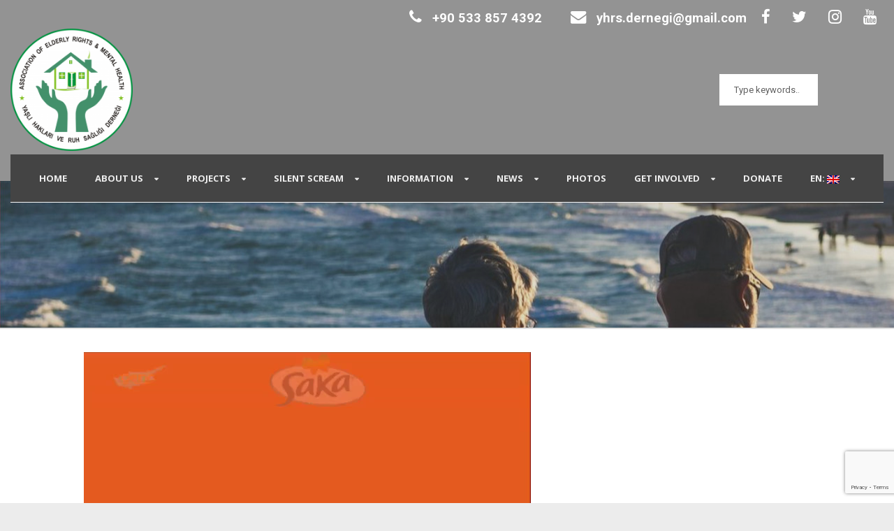

--- FILE ---
content_type: text/html; charset=UTF-8
request_url: https://elderlyrightsandmentalhealth.org/2022/06/16/dernek-baskanimiz-prof-dr-hatice-jenkins-kibris-genc-tv-bugune-dair-programinda-nazar-eriskinin-konugu-16-6-2022/
body_size: 19947
content:
<!DOCTYPE html>
<!--[if IE 7]><html class="ie ie7 ltie8 ltie9" lang="en-US"><![endif]-->
<!--[if IE 8]><html class="ie ie8 ltie9" lang="en-US"><![endif]-->
<!--[if !(IE 7) | !(IE 8)  ]><!-->
<html lang="en-US">
<!--<![endif]-->

<head>
	<meta charset="UTF-8" />
	<meta name="viewport" content="width=device-width" />
	<title>Association of Elderly Rights &amp; Mental Health   &raquo; Association Chairperson Prof. Hatice Jenkins is a guest on Kıbrıs Genç TV&#8217;s show Bugüne Dair, hosted by Nazar Erişkin (16.6.2022)</title>
	<link rel="pingback" href="https://elderlyrightsandmentalhealth.org/xmlrpc.php" />

	<style>
	.center {
      height: 100vh;
    }
	</style>
	<meta name='robots' content='max-image-preview:large' />
<link rel='dns-prefetch' href='//fonts.googleapis.com' />
<link rel="alternate" type="application/rss+xml" title="Association of Elderly Rights &amp; Mental Health &raquo; Feed" href="https://elderlyrightsandmentalhealth.org/feed/" />
<link rel="alternate" type="application/rss+xml" title="Association of Elderly Rights &amp; Mental Health &raquo; Comments Feed" href="https://elderlyrightsandmentalhealth.org/comments/feed/" />
<link rel="alternate" type="application/rss+xml" title="Association of Elderly Rights &amp; Mental Health &raquo; Association Chairperson Prof. Hatice Jenkins is a guest on Kıbrıs Genç TV&#8217;s show Bugüne Dair, hosted by Nazar Erişkin (16.6.2022) Comments Feed" href="https://elderlyrightsandmentalhealth.org/2022/06/16/dernek-baskanimiz-prof-dr-hatice-jenkins-kibris-genc-tv-bugune-dair-programinda-nazar-eriskinin-konugu-16-6-2022/feed/" />
<style id='wp-img-auto-sizes-contain-inline-css' type='text/css'>
img:is([sizes=auto i],[sizes^="auto," i]){contain-intrinsic-size:3000px 1500px}
/*# sourceURL=wp-img-auto-sizes-contain-inline-css */
</style>

<link rel='stylesheet' id='layerslider-css' href='https://elderlyrightsandmentalhealth.org/wp-content/plugins/layerslider/assets/static/layerslider/css/layerslider.css?ver=6.11.7' type='text/css' media='all' />
<link rel='stylesheet' id='embedpress-css-css' href='https://elderlyrightsandmentalhealth.org/wp-content/plugins/embedpress/assets/css/embedpress.css?ver=1767785787' type='text/css' media='all' />
<link rel='stylesheet' id='embedpress-blocks-style-css' href='https://elderlyrightsandmentalhealth.org/wp-content/plugins/embedpress/assets/css/blocks.build.css?ver=1767785787' type='text/css' media='all' />
<link rel='stylesheet' id='embedpress-lazy-load-css-css' href='https://elderlyrightsandmentalhealth.org/wp-content/plugins/embedpress/assets/css/lazy-load.css?ver=1767785787' type='text/css' media='all' />
<link rel='stylesheet' id='wp-block-library-css' href='https://elderlyrightsandmentalhealth.org/wp-includes/css/dist/block-library/style.min.css?ver=6.9' type='text/css' media='all' />
<style id='global-styles-inline-css' type='text/css'>
:root{--wp--preset--aspect-ratio--square: 1;--wp--preset--aspect-ratio--4-3: 4/3;--wp--preset--aspect-ratio--3-4: 3/4;--wp--preset--aspect-ratio--3-2: 3/2;--wp--preset--aspect-ratio--2-3: 2/3;--wp--preset--aspect-ratio--16-9: 16/9;--wp--preset--aspect-ratio--9-16: 9/16;--wp--preset--color--black: #000000;--wp--preset--color--cyan-bluish-gray: #abb8c3;--wp--preset--color--white: #ffffff;--wp--preset--color--pale-pink: #f78da7;--wp--preset--color--vivid-red: #cf2e2e;--wp--preset--color--luminous-vivid-orange: #ff6900;--wp--preset--color--luminous-vivid-amber: #fcb900;--wp--preset--color--light-green-cyan: #7bdcb5;--wp--preset--color--vivid-green-cyan: #00d084;--wp--preset--color--pale-cyan-blue: #8ed1fc;--wp--preset--color--vivid-cyan-blue: #0693e3;--wp--preset--color--vivid-purple: #9b51e0;--wp--preset--gradient--vivid-cyan-blue-to-vivid-purple: linear-gradient(135deg,rgb(6,147,227) 0%,rgb(155,81,224) 100%);--wp--preset--gradient--light-green-cyan-to-vivid-green-cyan: linear-gradient(135deg,rgb(122,220,180) 0%,rgb(0,208,130) 100%);--wp--preset--gradient--luminous-vivid-amber-to-luminous-vivid-orange: linear-gradient(135deg,rgb(252,185,0) 0%,rgb(255,105,0) 100%);--wp--preset--gradient--luminous-vivid-orange-to-vivid-red: linear-gradient(135deg,rgb(255,105,0) 0%,rgb(207,46,46) 100%);--wp--preset--gradient--very-light-gray-to-cyan-bluish-gray: linear-gradient(135deg,rgb(238,238,238) 0%,rgb(169,184,195) 100%);--wp--preset--gradient--cool-to-warm-spectrum: linear-gradient(135deg,rgb(74,234,220) 0%,rgb(151,120,209) 20%,rgb(207,42,186) 40%,rgb(238,44,130) 60%,rgb(251,105,98) 80%,rgb(254,248,76) 100%);--wp--preset--gradient--blush-light-purple: linear-gradient(135deg,rgb(255,206,236) 0%,rgb(152,150,240) 100%);--wp--preset--gradient--blush-bordeaux: linear-gradient(135deg,rgb(254,205,165) 0%,rgb(254,45,45) 50%,rgb(107,0,62) 100%);--wp--preset--gradient--luminous-dusk: linear-gradient(135deg,rgb(255,203,112) 0%,rgb(199,81,192) 50%,rgb(65,88,208) 100%);--wp--preset--gradient--pale-ocean: linear-gradient(135deg,rgb(255,245,203) 0%,rgb(182,227,212) 50%,rgb(51,167,181) 100%);--wp--preset--gradient--electric-grass: linear-gradient(135deg,rgb(202,248,128) 0%,rgb(113,206,126) 100%);--wp--preset--gradient--midnight: linear-gradient(135deg,rgb(2,3,129) 0%,rgb(40,116,252) 100%);--wp--preset--font-size--small: 13px;--wp--preset--font-size--medium: 20px;--wp--preset--font-size--large: 36px;--wp--preset--font-size--x-large: 42px;--wp--preset--spacing--20: 0.44rem;--wp--preset--spacing--30: 0.67rem;--wp--preset--spacing--40: 1rem;--wp--preset--spacing--50: 1.5rem;--wp--preset--spacing--60: 2.25rem;--wp--preset--spacing--70: 3.38rem;--wp--preset--spacing--80: 5.06rem;--wp--preset--shadow--natural: 6px 6px 9px rgba(0, 0, 0, 0.2);--wp--preset--shadow--deep: 12px 12px 50px rgba(0, 0, 0, 0.4);--wp--preset--shadow--sharp: 6px 6px 0px rgba(0, 0, 0, 0.2);--wp--preset--shadow--outlined: 6px 6px 0px -3px rgb(255, 255, 255), 6px 6px rgb(0, 0, 0);--wp--preset--shadow--crisp: 6px 6px 0px rgb(0, 0, 0);}:where(.is-layout-flex){gap: 0.5em;}:where(.is-layout-grid){gap: 0.5em;}body .is-layout-flex{display: flex;}.is-layout-flex{flex-wrap: wrap;align-items: center;}.is-layout-flex > :is(*, div){margin: 0;}body .is-layout-grid{display: grid;}.is-layout-grid > :is(*, div){margin: 0;}:where(.wp-block-columns.is-layout-flex){gap: 2em;}:where(.wp-block-columns.is-layout-grid){gap: 2em;}:where(.wp-block-post-template.is-layout-flex){gap: 1.25em;}:where(.wp-block-post-template.is-layout-grid){gap: 1.25em;}.has-black-color{color: var(--wp--preset--color--black) !important;}.has-cyan-bluish-gray-color{color: var(--wp--preset--color--cyan-bluish-gray) !important;}.has-white-color{color: var(--wp--preset--color--white) !important;}.has-pale-pink-color{color: var(--wp--preset--color--pale-pink) !important;}.has-vivid-red-color{color: var(--wp--preset--color--vivid-red) !important;}.has-luminous-vivid-orange-color{color: var(--wp--preset--color--luminous-vivid-orange) !important;}.has-luminous-vivid-amber-color{color: var(--wp--preset--color--luminous-vivid-amber) !important;}.has-light-green-cyan-color{color: var(--wp--preset--color--light-green-cyan) !important;}.has-vivid-green-cyan-color{color: var(--wp--preset--color--vivid-green-cyan) !important;}.has-pale-cyan-blue-color{color: var(--wp--preset--color--pale-cyan-blue) !important;}.has-vivid-cyan-blue-color{color: var(--wp--preset--color--vivid-cyan-blue) !important;}.has-vivid-purple-color{color: var(--wp--preset--color--vivid-purple) !important;}.has-black-background-color{background-color: var(--wp--preset--color--black) !important;}.has-cyan-bluish-gray-background-color{background-color: var(--wp--preset--color--cyan-bluish-gray) !important;}.has-white-background-color{background-color: var(--wp--preset--color--white) !important;}.has-pale-pink-background-color{background-color: var(--wp--preset--color--pale-pink) !important;}.has-vivid-red-background-color{background-color: var(--wp--preset--color--vivid-red) !important;}.has-luminous-vivid-orange-background-color{background-color: var(--wp--preset--color--luminous-vivid-orange) !important;}.has-luminous-vivid-amber-background-color{background-color: var(--wp--preset--color--luminous-vivid-amber) !important;}.has-light-green-cyan-background-color{background-color: var(--wp--preset--color--light-green-cyan) !important;}.has-vivid-green-cyan-background-color{background-color: var(--wp--preset--color--vivid-green-cyan) !important;}.has-pale-cyan-blue-background-color{background-color: var(--wp--preset--color--pale-cyan-blue) !important;}.has-vivid-cyan-blue-background-color{background-color: var(--wp--preset--color--vivid-cyan-blue) !important;}.has-vivid-purple-background-color{background-color: var(--wp--preset--color--vivid-purple) !important;}.has-black-border-color{border-color: var(--wp--preset--color--black) !important;}.has-cyan-bluish-gray-border-color{border-color: var(--wp--preset--color--cyan-bluish-gray) !important;}.has-white-border-color{border-color: var(--wp--preset--color--white) !important;}.has-pale-pink-border-color{border-color: var(--wp--preset--color--pale-pink) !important;}.has-vivid-red-border-color{border-color: var(--wp--preset--color--vivid-red) !important;}.has-luminous-vivid-orange-border-color{border-color: var(--wp--preset--color--luminous-vivid-orange) !important;}.has-luminous-vivid-amber-border-color{border-color: var(--wp--preset--color--luminous-vivid-amber) !important;}.has-light-green-cyan-border-color{border-color: var(--wp--preset--color--light-green-cyan) !important;}.has-vivid-green-cyan-border-color{border-color: var(--wp--preset--color--vivid-green-cyan) !important;}.has-pale-cyan-blue-border-color{border-color: var(--wp--preset--color--pale-cyan-blue) !important;}.has-vivid-cyan-blue-border-color{border-color: var(--wp--preset--color--vivid-cyan-blue) !important;}.has-vivid-purple-border-color{border-color: var(--wp--preset--color--vivid-purple) !important;}.has-vivid-cyan-blue-to-vivid-purple-gradient-background{background: var(--wp--preset--gradient--vivid-cyan-blue-to-vivid-purple) !important;}.has-light-green-cyan-to-vivid-green-cyan-gradient-background{background: var(--wp--preset--gradient--light-green-cyan-to-vivid-green-cyan) !important;}.has-luminous-vivid-amber-to-luminous-vivid-orange-gradient-background{background: var(--wp--preset--gradient--luminous-vivid-amber-to-luminous-vivid-orange) !important;}.has-luminous-vivid-orange-to-vivid-red-gradient-background{background: var(--wp--preset--gradient--luminous-vivid-orange-to-vivid-red) !important;}.has-very-light-gray-to-cyan-bluish-gray-gradient-background{background: var(--wp--preset--gradient--very-light-gray-to-cyan-bluish-gray) !important;}.has-cool-to-warm-spectrum-gradient-background{background: var(--wp--preset--gradient--cool-to-warm-spectrum) !important;}.has-blush-light-purple-gradient-background{background: var(--wp--preset--gradient--blush-light-purple) !important;}.has-blush-bordeaux-gradient-background{background: var(--wp--preset--gradient--blush-bordeaux) !important;}.has-luminous-dusk-gradient-background{background: var(--wp--preset--gradient--luminous-dusk) !important;}.has-pale-ocean-gradient-background{background: var(--wp--preset--gradient--pale-ocean) !important;}.has-electric-grass-gradient-background{background: var(--wp--preset--gradient--electric-grass) !important;}.has-midnight-gradient-background{background: var(--wp--preset--gradient--midnight) !important;}.has-small-font-size{font-size: var(--wp--preset--font-size--small) !important;}.has-medium-font-size{font-size: var(--wp--preset--font-size--medium) !important;}.has-large-font-size{font-size: var(--wp--preset--font-size--large) !important;}.has-x-large-font-size{font-size: var(--wp--preset--font-size--x-large) !important;}
/*# sourceURL=global-styles-inline-css */
</style>

<style id='classic-theme-styles-inline-css' type='text/css'>
/*! This file is auto-generated */
.wp-block-button__link{color:#fff;background-color:#32373c;border-radius:9999px;box-shadow:none;text-decoration:none;padding:calc(.667em + 2px) calc(1.333em + 2px);font-size:1.125em}.wp-block-file__button{background:#32373c;color:#fff;text-decoration:none}
/*# sourceURL=/wp-includes/css/classic-themes.min.css */
</style>
<link rel='stylesheet' id='contact-form-7-css' href='https://elderlyrightsandmentalhealth.org/wp-content/plugins/contact-form-7/includes/css/styles.css?ver=6.1.4' type='text/css' media='all' />
<link rel='stylesheet' id='gutena-kit-block-css' href='https://elderlyrightsandmentalhealth.org/wp-content/plugins/gutena-kit/public/css/block-editor.min.css?ver=2.0.7' type='text/css' media='all' />
<link rel='stylesheet' id='gutena-kit-css' href='https://elderlyrightsandmentalhealth.org/wp-content/plugins/gutena-kit/public/css/gutena-kit-public.min.css?ver=2.0.7' type='text/css' media='all' />
<link rel='stylesheet' id='theme.css-css' href='https://elderlyrightsandmentalhealth.org/wp-content/plugins/popup-builder/public/css/theme.css?ver=4.4.2' type='text/css' media='all' />
<link rel='stylesheet' id='style-css' href='https://elderlyrightsandmentalhealth.org/wp-content/themes/charityhub/style.css?ver=6.9' type='text/css' media='all' />
<link rel='stylesheet' id='Roboto-google-font-css' href='https://fonts.googleapis.com/css?family=Roboto%3A100%2C100italic%2C300%2C300italic%2Cregular%2Citalic%2C500%2C500italic%2C700%2C700italic%2C900%2C900italic&#038;subset=greek%2Ccyrillic-ext%2Ccyrillic%2Clatin%2Clatin-ext%2Cvietnamese%2Cgreek-ext&#038;ver=6.9' type='text/css' media='all' />
<link rel='stylesheet' id='Open-Sans-google-font-css' href='https://fonts.googleapis.com/css?family=Open+Sans%3A300%2C300italic%2Cregular%2Citalic%2C600%2C600italic%2C700%2C700italic%2C800%2C800italic&#038;subset=greek%2Ccyrillic-ext%2Ccyrillic%2Clatin%2Clatin-ext%2Cvietnamese%2Cgreek-ext&#038;ver=6.9' type='text/css' media='all' />
<link rel='stylesheet' id='superfish-css' href='https://elderlyrightsandmentalhealth.org/wp-content/themes/charityhub/plugins/superfish/css/superfish.css?ver=6.9' type='text/css' media='all' />
<link rel='stylesheet' id='dlmenu-css' href='https://elderlyrightsandmentalhealth.org/wp-content/themes/charityhub/plugins/dl-menu/component.css?ver=6.9' type='text/css' media='all' />
<link rel='stylesheet' id='font-awesome-css' href='https://elderlyrightsandmentalhealth.org/wp-content/themes/charityhub/plugins/font-awesome-new/css/font-awesome.min.css?ver=6.9' type='text/css' media='all' />
<link rel='stylesheet' id='jquery-fancybox-css' href='https://elderlyrightsandmentalhealth.org/wp-content/themes/charityhub/plugins/fancybox/jquery.fancybox.css?ver=6.9' type='text/css' media='all' />
<link rel='stylesheet' id='chartiyhub-flexslider-css' href='https://elderlyrightsandmentalhealth.org/wp-content/themes/charityhub/plugins/flexslider/flexslider.css?ver=6.9' type='text/css' media='all' />
<link rel='stylesheet' id='style-responsive-css' href='https://elderlyrightsandmentalhealth.org/wp-content/themes/charityhub/stylesheet/style-responsive.css?ver=6.9' type='text/css' media='all' />
<link rel='stylesheet' id='style-custom-css' href='https://elderlyrightsandmentalhealth.org/wp-content/themes/charityhub/stylesheet/style-custom.css?1768576410&#038;ver=6.9' type='text/css' media='all' />
<script type="text/javascript" src="https://elderlyrightsandmentalhealth.org/wp-includes/js/jquery/jquery.min.js?ver=3.7.1" id="jquery-core-js"></script>
<script type="text/javascript" src="https://elderlyrightsandmentalhealth.org/wp-includes/js/jquery/jquery-migrate.min.js?ver=3.4.1" id="jquery-migrate-js"></script>
<script type="text/javascript" id="layerslider-utils-js-extra">
/* <![CDATA[ */
var LS_Meta = {"v":"6.11.7","fixGSAP":"1"};
//# sourceURL=layerslider-utils-js-extra
/* ]]> */
</script>
<script type="text/javascript" src="https://elderlyrightsandmentalhealth.org/wp-content/plugins/layerslider/assets/static/layerslider/js/layerslider.utils.js?ver=6.11.7" id="layerslider-utils-js"></script>
<script type="text/javascript" src="https://elderlyrightsandmentalhealth.org/wp-content/plugins/layerslider/assets/static/layerslider/js/layerslider.kreaturamedia.jquery.js?ver=6.11.7" id="layerslider-js"></script>
<script type="text/javascript" src="https://elderlyrightsandmentalhealth.org/wp-content/plugins/layerslider/assets/static/layerslider/js/layerslider.transitions.js?ver=6.11.7" id="layerslider-transitions-js"></script>
<script type="text/javascript" src="https://elderlyrightsandmentalhealth.org/wp-content/uploads/layerslider.custom.transitions.js?ver=6.11.7" id="ls-user-transitions-js"></script>
<script type="text/javascript" id="Popup.js-js-before">
/* <![CDATA[ */
var sgpbPublicUrl = "https:\/\/elderlyrightsandmentalhealth.org\/wp-content\/plugins\/popup-builder\/public\/";
var SGPB_JS_LOCALIZATION = {"imageSupportAlertMessage":"Only image files supported","pdfSupportAlertMessage":"Only pdf files supported","areYouSure":"Are you sure?","addButtonSpinner":"L","audioSupportAlertMessage":"Only audio files supported (e.g.: mp3, wav, m4a, ogg)","publishPopupBeforeElementor":"Please, publish the popup before starting to use Elementor with it!","publishPopupBeforeDivi":"Please, publish the popup before starting to use Divi Builder with it!","closeButtonAltText":"Close"};
//# sourceURL=Popup.js-js-before
/* ]]> */
</script>
<script type="text/javascript" src="https://elderlyrightsandmentalhealth.org/wp-content/plugins/popup-builder/public/js/Popup.js?ver=4.4.2" id="Popup.js-js"></script>
<script type="text/javascript" src="https://elderlyrightsandmentalhealth.org/wp-content/plugins/popup-builder/public/js/PopupConfig.js?ver=4.4.2" id="PopupConfig.js-js"></script>
<script type="text/javascript" id="PopupBuilder.js-js-before">
/* <![CDATA[ */
var SGPB_POPUP_PARAMS = {"popupTypeAgeRestriction":"ageRestriction","defaultThemeImages":{"1":"https:\/\/elderlyrightsandmentalhealth.org\/wp-content\/plugins\/popup-builder\/public\/img\/theme_1\/close.png","2":"https:\/\/elderlyrightsandmentalhealth.org\/wp-content\/plugins\/popup-builder\/public\/img\/theme_2\/close.png","3":"https:\/\/elderlyrightsandmentalhealth.org\/wp-content\/plugins\/popup-builder\/public\/img\/theme_3\/close.png","5":"https:\/\/elderlyrightsandmentalhealth.org\/wp-content\/plugins\/popup-builder\/public\/img\/theme_5\/close.png","6":"https:\/\/elderlyrightsandmentalhealth.org\/wp-content\/plugins\/popup-builder\/public\/img\/theme_6\/close.png"},"homePageUrl":"https:\/\/elderlyrightsandmentalhealth.org\/","isPreview":false,"convertedIdsReverse":[],"dontShowPopupExpireTime":365,"conditionalJsClasses":[],"disableAnalyticsGeneral":false};
var SGPB_JS_PACKAGES = {"packages":{"current":1,"free":1,"silver":2,"gold":3,"platinum":4},"extensions":{"geo-targeting":false,"advanced-closing":false}};
var SGPB_JS_PARAMS = {"ajaxUrl":"https:\/\/elderlyrightsandmentalhealth.org\/wp-admin\/admin-ajax.php","nonce":"f4c96960f9"};
//# sourceURL=PopupBuilder.js-js-before
/* ]]> */
</script>
<script type="text/javascript" src="https://elderlyrightsandmentalhealth.org/wp-content/plugins/popup-builder/public/js/PopupBuilder.js?ver=4.4.2" id="PopupBuilder.js-js"></script>
<meta name="generator" content="Powered by LayerSlider 6.11.7 - Multi-Purpose, Responsive, Parallax, Mobile-Friendly Slider Plugin for WordPress." />
<!-- LayerSlider updates and docs at: https://layerslider.kreaturamedia.com -->
<link rel="https://api.w.org/" href="https://elderlyrightsandmentalhealth.org/wp-json/" /><link rel="alternate" title="JSON" type="application/json" href="https://elderlyrightsandmentalhealth.org/wp-json/wp/v2/posts/7616" /><link rel="EditURI" type="application/rsd+xml" title="RSD" href="https://elderlyrightsandmentalhealth.org/xmlrpc.php?rsd" />
<meta name="generator" content="WordPress 6.9" />
<link rel="canonical" href="https://elderlyrightsandmentalhealth.org/2022/06/16/dernek-baskanimiz-prof-dr-hatice-jenkins-kibris-genc-tv-bugune-dair-programinda-nazar-eriskinin-konugu-16-6-2022/" />
<link rel='shortlink' href='https://elderlyrightsandmentalhealth.org/?p=7616' />
<style type="text/css">
.qtranxs_flag_en {background-image: url(https://elderlyrightsandmentalhealth.org/wp-content/plugins/qtranslate-x/flags/gb.png); background-repeat: no-repeat;}
.qtranxs_flag_tr {background-image: url(https://elderlyrightsandmentalhealth.org/wp-content/plugins/qtranslate-x/flags/tr.png); background-repeat: no-repeat;}
</style>
<link hreflang="en" href="https://elderlyrightsandmentalhealth.org/2022/06/16/dernek-baskanimiz-prof-dr-hatice-jenkins-kibris-genc-tv-bugune-dair-programinda-nazar-eriskinin-konugu-16-6-2022/" rel="alternate" />
<link hreflang="tr" href="https://yaslihaklariveruhsagligi.org/2022/06/16/dernek-baskanimiz-prof-dr-hatice-jenkins-kibris-genc-tv-bugune-dair-programinda-nazar-eriskinin-konugu-16-6-2022/" rel="alternate" />
<link hreflang="x-default" href="https://yaslihaklariveruhsagligi.org/2022/06/16/dernek-baskanimiz-prof-dr-hatice-jenkins-kibris-genc-tv-bugune-dair-programinda-nazar-eriskinin-konugu-16-6-2022/" rel="alternate" />
<meta name="generator" content="qTranslate-X 3.4.6.8" />
<!-- load the script for older ie version -->
<!--[if lt IE 9]>
<script src="https://elderlyrightsandmentalhealth.org/wp-content/themes/charityhub/javascript/html5.js" type="text/javascript"></script>
<script src="https://elderlyrightsandmentalhealth.org/wp-content/themes/charityhub/plugins/easy-pie-chart/excanvas.js" type="text/javascript"></script>
<![endif]-->
		<style type="text/css" id="wp-custom-css">
			body,
p,
li {
    font-size: 1.15rem;
}
.top-navigation-wrapper{
	font-size:1.15rem;
}


#infolider .slides img {
    width: 55%;
    margin: auto;
}
.footer-column .gdlr-widget-title{
	font-size: 1.4rem;
}

div.text-justify {
    text-align: justify;
}

p>a,
li>a:not(.menu-item > a) {
    color: #43916b !important;
}

body.single-post {
    font-size: 17.5px;
}

p>a:hover {
    color: red !important;
}

.gdlr-header-wrapper {
    /* background-color:white; */
}

.home div.gdlr-page-title-wrapper {
    display: none !important;
}

.img-dnld {
    text-align: center;

}

.img-dnld .gdlr-button {
    background-color: #43916b !important;
}
.img-dnld  img{
	border: 1px solid;
}

.gdlr-header-search .gdl-search-form input[type="text"] {
    background-color: #ffffff;
    color: #606060;
}

.gdlr-header-search {
    width: 60% !important;
}

.gdlr-logo-right-text.gdlr-align-left {
    display: flex;
    justify-content: space-between;
}

.header-donate-button-sp .gdlr-donate-button {
    height: 15px;
    background-color: #83c124 !important;
    border-bottom: #83c124;
}

.header-donate-button-sp {
    margin-right: 2rem;
    width: 50%;
}

#gdlr-main-navigation {
    border-bottom-color: whitesmoke;
    border-bottom-width: 1px;
}

.gdlr-header-style-2.gdlr-centered .gdlr-navigation-wrapper.gdlr-fixed-menu {
    border-bottom-color: whitesmoke;
}

.copyright-wrapper {
    display: none
}

div.gdlr-page-title-wrapper {
    background:
        url(http://elderlyrightsandmentalhealth.org/wp-content/uploads/2018/12/photo-1533444273691-ebf51af8fd9c.jpg);
    /* background-position: 1px -547px; */
    background-repeat: repeat;
    background-position: 0% 43%;
}

.gdlr-page-title-wrapper::after {
    content: '';
    height: 209px;
    background: rgb(40 40 40 / 15%);
    z-index: -2;
    position: absolute;
    width: 100%;
    display: block;
    top: 3px;
}

.footer-container {
    padding-top: 40px;
}

.footer-wrapper .widget.gdlr-widget {
    margin-bottom: 10px;
}

div#blogs div#mep_0 {
    height: 200px;
    max-height: 200px;
}

.gdlr-page-title {}

.ibNum {
    font-size: 20px !important;
    color: black;
}

#donor-wrapper {
    padding-left: 2rem;
}

.brdBtn .gdlr-button {
    position: relative;
    text-align: center;
    margin: 0;
    padding: 6px;
    text-transform: none;
    display: block;
    letter-spacing: unset;
}

#join-us {
    border-radius: 12px;
    background-color: rgb(0 0 0 / 44%);
    padding: 16px;
}

.sgpb-show-popup {
    font-size: 12px;
    padding: 14px 24px;
    outline: none;
    cursor: pointer;
    font-weight: 700;
    border: none;
    text-transform: uppercase;
    letter-spacing: 1px;
    background: #44916c;
    margin: auto;
    display: flex;
    text-align: center;
    justify-content: center;
    width: 45%;
    color: white;
}

.optionalParent {
    display: block;
    height: 45px;
}

#join-us .feature-media-content {
    margin-top: 6px;
}

#sub-form {
    top: -40px;
    position: relative;
    width: 500px;
    align-self: center;
    margin: auto;
    /* display: flex; */
    height: 190px;
    background-color: transparent;
}


.home-sub {
    height: 165px !important;
}

#customdonor {
    height: 100px;
    margin: auto;
    text-align: center;
}

#customdonor>* {
    /* font-size: 1.5rem;
font-weight: 400;
margin: auto;
position: relative;
display: flex;
justify-content: center;
height: inherit; */
    /* align-items: center; */
}
.ql-link {
    text-decoration: underline!important;
    color: #44906b!important;
}

#image-group {
    margin-top: 40px;
}

blockquote {
    background-image: unset;
}

#blogs .gdlr-item.gdlr-blog-grid {
    margin-bottom: 25px;
}

.gdlr-page-title-wrapper .gdlr-page-title {
/*     display: none; */
	font-weight: 900!important;
	text-shadow: -4px 6px 18px #000000;
}

.gdlr-blog-full .gdlr-blog-thumbnail img {
    width: 65%;
}

.gdlr-blog-thumbnail {
    background: #fff;
}

.home>.gdlr-blog-grid .gdlr-blog-thumbnail {
    margin-bottom: 24px;
    min-height: 200px;
    max-height: 200px;
    overflow: auto;
}

.form-append {
    display: flex;
}

.form-append>p:first-child {
    margin-bottom: 0;
    padding-right: 10px;
}

.form-append>p img {
  width: 4rem;
    height: 2rem;

}

#mc_embed_signup_scroll {
    text-align: center;
}

.form-append>.emailWrapper>.email {
    height: 22px;
}

.form-append>.btnWrapper>.button {
	background-color: #44916c !important;
    height: 40px !important;
    display: block;
    width: 9rem;
    border: none;
    color: white;
    font-weight: 600;
}

.home .gdlr-fluid-video-wrapper iframe {
    position: relative !important;
    top: 0;
    left: 0;
    width: 100%;
    height: 100%;
}

.gdlr-blog-grid .gdlr-video>iframe {
    width: 100% !important;
    height: auto !important;
}

p.post-img img {
    position: relative;
    width: 100%;
    margin: auto;
    text-align: center;
}

.gdlr-navigation-wrapper.gdlr-align-right .gdlr-main-menu {
    float: none;
    /* margin: auto; */
}

.wp-video {
    max-width: 100%;
    height: auto;
    margin: auto;
}

.gdlr-item .gdlr-main-content p {
    text-align: justify
}

.gdlr-item-start-content {
    padding-top: 35px
}

.gdlr-main-menu>li>.sub-menu a,
.gdlr-main-menu>li>.sf-mega a {
    font-size: 16px;
}

.style-1.nursing-homes-table {
    text-align: left;
}

.style-1.nursing-homes-table td {
    max-width: 80px;
}

.single-post .gdlr-blog-full .gdlr-blog-thumbnail {
    max-width: 850px;
    max-height: 600px;
    margin-bottom: 30px;
    overflow: hidden;
}

.gdlr-blog-full .gdlr-blog-thumbnail img {
    width: auto;
    max-width: 100%;
    max-height: 600px;
	border-radius: 5px;
}

.gdlr-testimonial-item.plain-style .testimonial-author-image {
    width: 150px;
    margin: 30px auto;
    -moz-border-radius: 7px;
    -webkit-border-radius: 7px;
    border-radius: 7px;
    overflow: hidden;
    background-color: #fff;
}

.gdlr-blog-full .gdlr-blog-title {
    font-size: 21px;
}

.home .gdlr-blog-grid .gdlr-blog-thumbnail img {
    height: 150px;
    margin: auto;
    width: auto;
}

.gdlr-personnel-item .personnel-item-inner {
    background-color: unset;
}

.gdlr-personnel-item-wrapper .gdlr-personnel-item.box-style .personnel-author-image,
.gdlr-personnel-item-wrapper .gdlr-personnel-item .personnel-author-image {
    width: 150px;
    height: 140px;
    position: unset;
    left: unset;
    top: unset;
    margin-left: unset;
    border-width: unset;
    border-style: unset;
    overflow: unset;
    -moz-border-radius: unset;
    -webkit-border-radius: unset;
    border-radius: unset;
    margin: auto;
    position: relative;
    display: flex;
    justify-content: center;
}

.gdlr-personnel-item .personnel-author a {
    color: #3b3b3b;
}

.none-styled-list {
    list-style: none !important;
}

.none-styled-list li {
    border-bottom: 1px solid #bfbfbf;

    padding-bottom: 5px;
    margin-bottom: 5px;
}

.text-left {
    text-align: left !important;
}

table td a,
a {
    color: #000000;
}

table.custom-table-one tr td {
    padding: 4px 0px;
}

.bank-details .t-header {
    color: white;
    background: grey;
    font-weight: 700;
}

.bold {
    font-weight: 600
}

#content-section-3 .section-container.container {
    padding-top: 2px;
}

#fullsizewrapperhome {
    background-color: #f3f3f3;
}

#fullsizewrapperhome #memberss {
    background-image: url(https://yaslihaklariveruhsagligi.org/wp-content/uploads/2021/04/image-1.jpg);
    display: block;
    z-index: 222;
    width: 972px;
    height: 362px;
    background-repeat: no-repeat;
    background-size: contain;
    overflow: visible;
    bottom: -5px;

}

#membership {
    margin-bottom: 5px;
    padding-left: 29px;
    padding-right: 10rem;
}

#membership a.feature-media-button {
    width: 100px;
    text-align: center;
    border-radius: 5px;
    right: 0;
    position: relative;
    float: right;
}

.home #whowearevideo .gdlr-fluid-video-wrapper {
    padding-top: 1px !important;
    height: 225px
}

a.underline-text {
    text-decoration: underline !important;
}

.comp-date>li>span {
    margin-right: 12px;
    width: 238px;
    display: inline-flex;
    justify-content: space-between;
}

.comp-date>li>div,
.comp-price>li>div {
    display: flex;
}

.comp-date>li>div>span {
    min-width: 15rem;
    font-weight: 500;
}

.comp-date.tr>li>div>span:first-child {
    min-width: 25rem;
}

ul.comp-price {
    list-style: none;
}

ul.comp-price>li>span {
    margin-right: 12px;
    width: 115px;
    display: inline-flex;
    justify-content: space-between;
}

ul.comp-price>li>div>span {
    min-width: 10rem;
    font-weight: 500;
}

.single-post .gdlr-video {
    max-height: 550px !important;
}

ol.comp-points>li {
    margin-bottom: 2rem;
}

.project-brch {
    width: 65%;
    margin: auto;
}

.pr-dwnld-btn {
    text-align: center;
    width: 65%;
    margin: auto;
    padding-bottom: 29px;
}

.bottom-items {
    display: flex;
    width: 100%;
    justify-content: space-between;
    position: relative;
}

.bottom-items pre {
    display: inline-flex;
    width: 100%;
    justify-content: space-evenly;

}

@media only screen and (max-width: 767px) {
    .bottom-items {
        display: block;

    }
}

@media only screen and (max-width: 419px) {

    body .container {
        max-width: 380px;
    }
}

.eael-data-table thead tr th {
    background: #939393;
     !important
}


.gdlr-blog-grid .gdlr-blog-title {
    font-size: 17px;
    font-weight: bold;
    margin-bottom: 10px;
    max-height: 2.8rem;
    min-height: 2.4rem;
    /* overflow: hidden; */
    /* text-overflow: ellipsis; */
    overflow: hidden;
    text-overflow: ellipsis;
    display: -webkit-box;
    -webkit-line-clamp: 2;
    line-clamp: 2;
    -webkit-box-orient: vertical;
}
.top-navigation-right i{
	font-size: 1.4rem
}

.bottom-item-single-img{
	display: flex;
align-content: center;
align-items: center;
}
.bottom-item-single-img pre{
	width: 35%;
}

.table-wrapper{
    overflow-x: auto;
	margin-bottom: 3rem;
}
table.custom-one{
    border-collapse: collapse;
    width: auto;
}
table.custom-one th, table.custom-one td {
    text-align: left;
    padding: 8px;
}

.comp-date.dates>li>div span{
	font-weight: 400;
	min-width: 28rem;
}

#video-wrapper{
	margin: auto;
}

#video-wrapper > * .gdlr-fluid-video-wrapper{
	height: 350px;
	padding-top:50px!important;
}

#report-item > * h3{
	padding-top: 0px;
	margin-top: 0;
}
#donation-submit{
width: 200px;
	background-color: #444444!important;
	border: unset;
}

div.center{
	height: 115vh!important;
}

.gdlr-testimonial-item.plain-style .testimonial-author-image{
	max-height: 150px;
	margin-bottom: 15px;
}
.gdlr-testimonial-item.plain-style .testimonial-author:before{
	content: '';
}

.gdlr-testimonial-item .testimonial-author {
	  color: #000000;
    font-weight: bold;
}

.gdlr-testimonial-item .testimonial-position {
    color: #4d4d4d;
    font-weight: 500;
}


		</style>
		<link rel='stylesheet' id='mediaelement-css' href='https://elderlyrightsandmentalhealth.org/wp-includes/js/mediaelement/mediaelementplayer-legacy.min.css?ver=4.2.17' type='text/css' media='all' />
<link rel='stylesheet' id='wp-mediaelement-css' href='https://elderlyrightsandmentalhealth.org/wp-includes/js/mediaelement/wp-mediaelement.min.css?ver=6.9' type='text/css' media='all' />
</head>

<body class="wp-singular post-template-default single single-post postid-7616 single-format-video wp-theme-charityhub">
<div class="body-wrapper  float-menu" data-home="https://elderlyrightsandmentalhealth.org" >
		<header class="gdlr-header-wrapper gdlr-header-style-2 gdlr-centered">

		<!-- top navigation -->
				<div class="top-navigation-wrapper">
			<div class="top-navigation-container container">
				<div class="top-navigation-right"> <a
  ><span style="margin-right: 20px"
  ><i class="gdlr-icon fa fa-phone"  ></i> +90 533 857 4392
	</span></a
  ><a href="mailto: yhrs.dernegi@gmail.com"
  ><i class="gdlr-icon fa fa-envelope"  ></i>
     yhrs.dernegi@gmail.com</a
  >
  <a href="https://www.facebook.com/yaslihaklariveruhsagligidernegi/"
  ><i class="gdlr-icon fa fa-facebook"  ></i></a
  >
  <a href="http://twitter.com/Yaslihaklari/"
  ><i class="gdlr-icon fa fa-twitter"  ></i></a
  >
  <a href="https://www.instagram.com/yaslihaklariveruhsagligi/"
  ><i class="gdlr-icon fa fa-instagram"  ></i></a
  >
  <a href="https://www.youtube.com/channel/UCsmZR7_bZRNPKG-HilbK5Aw"
  ><i class="gdlr-icon fa fa-youtube"  ></i></a
  ></div>	
				<div class="clear"></div>
			</div>
		</div>
				
		<!-- logo -->
		<div class="gdlr-header-substitute">
			<div class="gdlr-header-container container">
				<div class="gdlr-header-inner">
					<!-- logo -->
					<div class="gdlr-logo gdlr-align-left">
												<a href="https://elderlyrightsandmentalhealth.org" >
							<img src="https://elderlyrightsandmentalhealth.org/wp-content/uploads/2018/12/REMH-logo-PNG-format-e1544829635109.png" alt="" width="200" height="200" />						
						</a>
												<div class="gdlr-responsive-navigation dl-menuwrapper" id="gdlr-responsive-navigation" ><button class="dl-trigger">Open Menu</button><ul id="menu-new-menu" class="dl-menu gdlr-main-mobile-menu"><li id="menu-item-7484" class="menu-item menu-item-type-post_type menu-item-object-page menu-item-home menu-item-7484"><a href="https://elderlyrightsandmentalhealth.org/">Home</a></li>
<li id="menu-item-7406" class="menu-item menu-item-type-post_type menu-item-object-page menu-item-has-children menu-item-7406"><a href="https://elderlyrightsandmentalhealth.org/who-we-are/">About Us</a>
<ul class="dl-submenu">
	<li id="menu-item-7407" class="menu-item menu-item-type-post_type menu-item-object-page menu-item-7407"><a href="https://elderlyrightsandmentalhealth.org/who-we-are/">Who we are</a></li>
	<li id="menu-item-7448" class="menu-item menu-item-type-post_type menu-item-object-page menu-item-7448"><a href="https://elderlyrightsandmentalhealth.org/mission-vision/">Mission &#038; Vision</a></li>
	<li id="menu-item-7447" class="menu-item menu-item-type-post_type menu-item-object-page menu-item-7447"><a href="https://elderlyrightsandmentalhealth.org/regulations-of-association/">Association Charter</a></li>
	<li id="menu-item-7446" class="menu-item menu-item-type-post_type menu-item-object-page menu-item-7446"><a href="https://elderlyrightsandmentalhealth.org/sponsors/">Sponsors &#038; Donors</a></li>
</ul>
</li>
<li id="menu-item-7435" class="menu-item menu-item-type-post_type menu-item-object-page menu-item-has-children menu-item-7435"><a href="https://elderlyrightsandmentalhealth.org/projects/">Projects</a>
<ul class="dl-submenu">
	<li id="menu-item-7444" class="menu-item menu-item-type-post_type menu-item-object-page menu-item-7444"><a href="https://elderlyrightsandmentalhealth.org/yasli-haklari-ve-ruh-sagligi-projesi/">ERMH Project</a></li>
	<li id="menu-item-7436" class="menu-item menu-item-type-post_type menu-item-object-page menu-item-7436"><a href="https://elderlyrightsandmentalhealth.org/yasli-haklari-hareketi-projesi/">The Elderly Rights Movement Project</a></li>
	<li id="menu-item-8077" class="menu-item menu-item-type-post_type menu-item-object-page menu-item-8077"><a href="https://elderlyrightsandmentalhealth.org/projects/ecoage-kibrista-ekolojik-bir-yasam-icin-nesiller-arasi-dayanisma/">ECOAGE Project</a></li>
	<li id="menu-item-8387" class="menu-item menu-item-type-post_type menu-item-object-page menu-item-8387"><a href="https://elderlyrightsandmentalhealth.org/raporlar/">Project Reports</a></li>
</ul>
</li>
<li id="menu-item-9233" class="menu-item menu-item-type-post_type menu-item-object-page menu-item-has-children menu-item-9233"><a href="https://elderlyrightsandmentalhealth.org/sessiz-ciglik/">Silent Scream</a>
<ul class="dl-submenu">
	<li id="menu-item-7440" class="menu-item menu-item-type-post_type menu-item-object-page menu-item-7440"><a href="https://elderlyrightsandmentalhealth.org/sessiz-ciglik-mektup-yarismasi/">Silent Scream Letter Competition 2020</a></li>
	<li id="menu-item-7441" class="menu-item menu-item-type-post_type menu-item-object-page menu-item-7441"><a href="https://elderlyrightsandmentalhealth.org/silent-scream-letter-competition-2021/">Silent Scream Letter Competition 2021</a></li>
	<li id="menu-item-7442" class="menu-item menu-item-type-post_type menu-item-object-page menu-item-7442"><a href="https://elderlyrightsandmentalhealth.org/projects/en-silent-scream-letter-competition-2022/">Silent Scream Letter Competition 2022</a></li>
	<li id="menu-item-8563" class="menu-item menu-item-type-post_type menu-item-object-page menu-item-8563"><a href="https://elderlyrightsandmentalhealth.org/sessiz-ciglik-mektup-yarismasi-2023/">Silent Scream Letter Competition 2023</a></li>
	<li id="menu-item-9412" class="menu-item menu-item-type-post_type menu-item-object-page menu-item-9412"><a href="https://elderlyrightsandmentalhealth.org/2024-sessiz-ciglik-mektup-yarismasi-sartnamesi/">Silent Scream Letter Competition 2024</a></li>
</ul>
</li>
<li id="menu-item-7412" class="menu-item menu-item-type-post_type menu-item-object-page menu-item-has-children menu-item-7412"><a href="https://elderlyrightsandmentalhealth.org/information/">Information</a>
<ul class="dl-submenu">
	<li id="menu-item-7472" class="menu-item menu-item-type-post_type menu-item-object-page menu-item-7472"><a href="https://elderlyrightsandmentalhealth.org/important-days-onemli-gunler-2/">Important Days</a></li>
	<li id="menu-item-7583" class="menu-item menu-item-type-post_type menu-item-object-page menu-item-7583"><a href="https://elderlyrightsandmentalhealth.org/en-elderly-abuse-and-neglect/">Elderly Abuse and Neglect</a></li>
	<li id="menu-item-7459" class="menu-item menu-item-type-post_type menu-item-object-page menu-item-7459"><a href="https://elderlyrightsandmentalhealth.org/elderly-rights/">Elderly Rights</a></li>
	<li id="menu-item-7460" class="menu-item menu-item-type-post_type menu-item-object-page menu-item-7460"><a href="https://elderlyrightsandmentalhealth.org/senior-citizen-and-care-home-in-the-trnc/">Nursing Homes in TRNC</a></li>
	<li id="menu-item-7458" class="menu-item menu-item-type-post_type menu-item-object-page menu-item-7458"><a href="https://elderlyrightsandmentalhealth.org/regulations/">Legal Texts</a></li>
</ul>
</li>
<li id="menu-item-7622" class="menu-item menu-item-type-post_type menu-item-object-page menu-item-has-children menu-item-7622"><a href="https://elderlyrightsandmentalhealth.org/news/">News</a>
<ul class="dl-submenu">
	<li id="menu-item-7475" class="menu-item menu-item-type-post_type menu-item-object-page menu-item-7475"><a href="https://elderlyrightsandmentalhealth.org/news/">News about ERMH</a></li>
	<li id="menu-item-7429" class="menu-item menu-item-type-post_type menu-item-object-page menu-item-7429"><a href="https://elderlyrightsandmentalhealth.org/seminars/">Seminars &#038; Courses</a></li>
	<li id="menu-item-7432" class="menu-item menu-item-type-post_type menu-item-object-page menu-item-7432"><a href="https://elderlyrightsandmentalhealth.org/inthepress/">In The Press</a></li>
	<li id="menu-item-7433" class="menu-item menu-item-type-post_type menu-item-object-page menu-item-7433"><a href="https://elderlyrightsandmentalhealth.org/tv-programmes/">TV &#038; Radio Programmes</a></li>
</ul>
</li>
<li id="menu-item-7462" class="menu-item menu-item-type-post_type menu-item-object-page menu-item-7462"><a href="https://elderlyrightsandmentalhealth.org/gallery/">Photos</a></li>
<li id="menu-item-7419" class="menu-item menu-item-type-post_type menu-item-object-page menu-item-has-children menu-item-7419"><a href="https://elderlyrightsandmentalhealth.org/get-involved/">Get Involved</a>
<ul class="dl-submenu">
	<li id="menu-item-7423" class="menu-item menu-item-type-post_type menu-item-object-page menu-item-7423"><a href="https://elderlyrightsandmentalhealth.org/be-a-member/">Become a Member</a></li>
	<li id="menu-item-7501" class="menu-item menu-item-type-post_type menu-item-object-page menu-item-7501"><a href="https://elderlyrightsandmentalhealth.org/contactus/">Contact Us</a></li>
</ul>
</li>
<li id="menu-item-7421" class="menu-item menu-item-type-post_type menu-item-object-page menu-item-7421"><a href="https://elderlyrightsandmentalhealth.org/donate-now/">Donate</a></li>
<li id="menu-item-7452" class="qtranxs-lang-menu qtranxs-lang-menu-en menu-item menu-item-type-custom menu-item-object-custom menu-item-has-children menu-item-7452"><a href="#" title="EN">EN:&nbsp;<img src="https://elderlyrightsandmentalhealth.org/wp-content/plugins/qtranslate-x/flags/gb.png" alt="EN" /></a>
<ul class="dl-submenu">
	<li id="menu-item-9413" class="qtranxs-lang-menu-item qtranxs-lang-menu-item-tr menu-item menu-item-type-custom menu-item-object-custom menu-item-9413"><a href="https://yaslihaklariveruhsagligi.org/2022/06/16/dernek-baskanimiz-prof-dr-hatice-jenkins-kibris-genc-tv-bugune-dair-programinda-nazar-eriskinin-konugu-16-6-2022/" title="TR"><img src="https://elderlyrightsandmentalhealth.org/wp-content/plugins/qtranslate-x/flags/tr.png" alt="TR" />&nbsp;TR</a></li>
</ul>
</li>
</ul></div>					</div>
					
					<div class="gdlr-logo-right-text gdlr-align-left">
							 <div class="gdlr-header-search">

   <div class="gdl-search-form">
     <form method="get" id="searchform" action="https://yaslihaklariveruhsagligi.org/">
       <div class="search-text" id="search-text">
         <input type="text" name="s" id="s" autocomplete="off" data-default="Type keywords..." value="Type keywords...">
       </div>
       <input type="submit" id="searchsubmit" value="">
       <div class="clear"></div>
     </form>
   </div>
 </div>					</div>
										<div class="clear"></div>
				</div>
			</div>
		</div>
		
		<!-- navigation -->
		<div class="gdlr-navigation-substitute"><div class="gdlr-navigation-wrapper gdlr-align-center"><div class="gdlr-navigation-container container"><nav class="gdlr-navigation" id="gdlr-main-navigation" role="navigation"><ul id="menu-new-menu-1" class="sf-menu gdlr-main-menu"><li  class="menu-item menu-item-type-post_type menu-item-object-page menu-item-home menu-item-7484menu-item menu-item-type-post_type menu-item-object-page menu-item-home menu-item-7484 gdlr-normal-menu"><a href="https://elderlyrightsandmentalhealth.org/">Home</a></li>
<li  class="menu-item menu-item-type-post_type menu-item-object-page menu-item-has-children menu-item-7406menu-item menu-item-type-post_type menu-item-object-page menu-item-has-children menu-item-7406 gdlr-normal-menu"><a href="https://elderlyrightsandmentalhealth.org/who-we-are/">About Us</a>
<ul class="sub-menu">
	<li  class="menu-item menu-item-type-post_type menu-item-object-page menu-item-7407"><a href="https://elderlyrightsandmentalhealth.org/who-we-are/">Who we are</a></li>
	<li  class="menu-item menu-item-type-post_type menu-item-object-page menu-item-7448"><a href="https://elderlyrightsandmentalhealth.org/mission-vision/">Mission &#038; Vision</a></li>
	<li  class="menu-item menu-item-type-post_type menu-item-object-page menu-item-7447"><a href="https://elderlyrightsandmentalhealth.org/regulations-of-association/">Association Charter</a></li>
	<li  class="menu-item menu-item-type-post_type menu-item-object-page menu-item-7446"><a href="https://elderlyrightsandmentalhealth.org/sponsors/">Sponsors &#038; Donors</a></li>
</ul>
</li>
<li  class="menu-item menu-item-type-post_type menu-item-object-page menu-item-has-children menu-item-7435menu-item menu-item-type-post_type menu-item-object-page menu-item-has-children menu-item-7435 gdlr-normal-menu"><a href="https://elderlyrightsandmentalhealth.org/projects/">Projects</a>
<ul class="sub-menu">
	<li  class="menu-item menu-item-type-post_type menu-item-object-page menu-item-7444"><a href="https://elderlyrightsandmentalhealth.org/yasli-haklari-ve-ruh-sagligi-projesi/">ERMH Project</a></li>
	<li  class="menu-item menu-item-type-post_type menu-item-object-page menu-item-7436"><a href="https://elderlyrightsandmentalhealth.org/yasli-haklari-hareketi-projesi/">The Elderly Rights Movement Project</a></li>
	<li  class="menu-item menu-item-type-post_type menu-item-object-page menu-item-8077"><a href="https://elderlyrightsandmentalhealth.org/projects/ecoage-kibrista-ekolojik-bir-yasam-icin-nesiller-arasi-dayanisma/">ECOAGE Project</a></li>
	<li  class="menu-item menu-item-type-post_type menu-item-object-page menu-item-8387"><a href="https://elderlyrightsandmentalhealth.org/raporlar/">Project Reports</a></li>
</ul>
</li>
<li  class="menu-item menu-item-type-post_type menu-item-object-page menu-item-has-children menu-item-9233menu-item menu-item-type-post_type menu-item-object-page menu-item-has-children menu-item-9233 gdlr-normal-menu"><a href="https://elderlyrightsandmentalhealth.org/sessiz-ciglik/">Silent Scream</a>
<ul class="sub-menu">
	<li  class="menu-item menu-item-type-post_type menu-item-object-page menu-item-7440"><a href="https://elderlyrightsandmentalhealth.org/sessiz-ciglik-mektup-yarismasi/">Silent Scream Letter Competition 2020</a></li>
	<li  class="menu-item menu-item-type-post_type menu-item-object-page menu-item-7441"><a href="https://elderlyrightsandmentalhealth.org/silent-scream-letter-competition-2021/">Silent Scream Letter Competition 2021</a></li>
	<li  class="menu-item menu-item-type-post_type menu-item-object-page menu-item-7442"><a href="https://elderlyrightsandmentalhealth.org/projects/en-silent-scream-letter-competition-2022/">Silent Scream Letter Competition 2022</a></li>
	<li  class="menu-item menu-item-type-post_type menu-item-object-page menu-item-8563"><a href="https://elderlyrightsandmentalhealth.org/sessiz-ciglik-mektup-yarismasi-2023/">Silent Scream Letter Competition 2023</a></li>
	<li  class="menu-item menu-item-type-post_type menu-item-object-page menu-item-9412"><a href="https://elderlyrightsandmentalhealth.org/2024-sessiz-ciglik-mektup-yarismasi-sartnamesi/">Silent Scream Letter Competition 2024</a></li>
</ul>
</li>
<li  class="menu-item menu-item-type-post_type menu-item-object-page menu-item-has-children menu-item-7412menu-item menu-item-type-post_type menu-item-object-page menu-item-has-children menu-item-7412 gdlr-normal-menu"><a href="https://elderlyrightsandmentalhealth.org/information/">Information</a>
<ul class="sub-menu">
	<li  class="menu-item menu-item-type-post_type menu-item-object-page menu-item-7472"><a href="https://elderlyrightsandmentalhealth.org/important-days-onemli-gunler-2/">Important Days</a></li>
	<li  class="menu-item menu-item-type-post_type menu-item-object-page menu-item-7583"><a href="https://elderlyrightsandmentalhealth.org/en-elderly-abuse-and-neglect/">Elderly Abuse and Neglect</a></li>
	<li  class="menu-item menu-item-type-post_type menu-item-object-page menu-item-7459"><a href="https://elderlyrightsandmentalhealth.org/elderly-rights/">Elderly Rights</a></li>
	<li  class="menu-item menu-item-type-post_type menu-item-object-page menu-item-7460"><a href="https://elderlyrightsandmentalhealth.org/senior-citizen-and-care-home-in-the-trnc/">Nursing Homes in TRNC</a></li>
	<li  class="menu-item menu-item-type-post_type menu-item-object-page menu-item-7458"><a href="https://elderlyrightsandmentalhealth.org/regulations/">Legal Texts</a></li>
</ul>
</li>
<li  class="menu-item menu-item-type-post_type menu-item-object-page menu-item-has-children menu-item-7622menu-item menu-item-type-post_type menu-item-object-page menu-item-has-children menu-item-7622 gdlr-normal-menu"><a href="https://elderlyrightsandmentalhealth.org/news/">News</a>
<ul class="sub-menu">
	<li  class="menu-item menu-item-type-post_type menu-item-object-page menu-item-7475"><a href="https://elderlyrightsandmentalhealth.org/news/">News about ERMH</a></li>
	<li  class="menu-item menu-item-type-post_type menu-item-object-page menu-item-7429"><a href="https://elderlyrightsandmentalhealth.org/seminars/">Seminars &#038; Courses</a></li>
	<li  class="menu-item menu-item-type-post_type menu-item-object-page menu-item-7432"><a href="https://elderlyrightsandmentalhealth.org/inthepress/">In The Press</a></li>
	<li  class="menu-item menu-item-type-post_type menu-item-object-page menu-item-7433"><a href="https://elderlyrightsandmentalhealth.org/tv-programmes/">TV &#038; Radio Programmes</a></li>
</ul>
</li>
<li  class="menu-item menu-item-type-post_type menu-item-object-page menu-item-7462menu-item menu-item-type-post_type menu-item-object-page menu-item-7462 gdlr-normal-menu"><a href="https://elderlyrightsandmentalhealth.org/gallery/">Photos</a></li>
<li  class="menu-item menu-item-type-post_type menu-item-object-page menu-item-has-children menu-item-7419menu-item menu-item-type-post_type menu-item-object-page menu-item-has-children menu-item-7419 gdlr-normal-menu"><a href="https://elderlyrightsandmentalhealth.org/get-involved/">Get Involved</a>
<ul class="sub-menu">
	<li  class="menu-item menu-item-type-post_type menu-item-object-page menu-item-7423"><a href="https://elderlyrightsandmentalhealth.org/be-a-member/">Become a Member</a></li>
	<li  class="menu-item menu-item-type-post_type menu-item-object-page menu-item-7501"><a href="https://elderlyrightsandmentalhealth.org/contactus/">Contact Us</a></li>
</ul>
</li>
<li  class="menu-item menu-item-type-post_type menu-item-object-page menu-item-7421menu-item menu-item-type-post_type menu-item-object-page menu-item-7421 gdlr-normal-menu"><a href="https://elderlyrightsandmentalhealth.org/donate-now/">Donate</a></li>
<li  class="qtranxs-lang-menu qtranxs-lang-menu-en menu-item menu-item-type-custom menu-item-object-custom menu-item-has-children menu-item-7452qtranxs-lang-menu qtranxs-lang-menu-en menu-item menu-item-type-custom menu-item-object-custom menu-item-has-children menu-item-7452 gdlr-normal-menu"><a title="EN" href="#">EN:&nbsp;<img src="https://elderlyrightsandmentalhealth.org/wp-content/plugins/qtranslate-x/flags/gb.png" alt="EN" /></a>
<ul class="sub-menu">
	<li  class="qtranxs-lang-menu-item qtranxs-lang-menu-item-tr menu-item menu-item-type-custom menu-item-object-custom menu-item-9413"><a title="TR" href="https://yaslihaklariveruhsagligi.org/2022/06/16/dernek-baskanimiz-prof-dr-hatice-jenkins-kibris-genc-tv-bugune-dair-programinda-nazar-eriskinin-konugu-16-6-2022/"><img src="https://elderlyrightsandmentalhealth.org/wp-content/plugins/qtranslate-x/flags/tr.png" alt="TR" />&nbsp;TR</a></li>
</ul>
</li>
</ul><div class="top-social-wrapper"><div class="clear"></div></div><div class="clear"></div></nav></div></div></div>
			<div class="gdlr-page-title-wrapper"  >
			<div class="gdlr-page-title-container container" >
				<div class="gdlr-page-title-inner" >
					<h3 class="gdlr-page-title"></h3>
									</div>	
			</div>	
		</div>	
		<!-- is search -->	</header>
		<div class="content-wrapper"><div class="gdlr-content">

		<div class="with-sidebar-wrapper">
		<div class="with-sidebar-container container">
			<div class="with-sidebar-left nine columns">
				<div class="with-sidebar-content twelve columns">
					<div class="gdlr-item gdlr-blog-full gdlr-item-start-content">
										
						<!-- get the content based on post format -->
						
<article id="post-7616" class="post-7616 post type-post status-publish format-video hentry category-tv-radio-programmes post_format-post-format-video">
	<div class="gdlr-standard-style">
		<div class="gdlr-blog-thumbnail gdlr-video"><div style="width: 640px;" class="wp-video"><video class="wp-video-shortcode" id="video-7616-1" width="640" height="360" preload="metadata" controls="controls"><source type="video/mp4" src="https://elderlyrightsandmentalhealth.org/wp-content/uploads/2022/06/Kıbrıs%20Genç%20TV&#039;s%20show%20Bugüne%20Dair.mp4?_=1" /><a href="https://elderlyrightsandmentalhealth.org/wp-content/uploads/2022/06/Kıbrıs%20Genç%20TV&#039;s%20show%20Bugüne%20Dair.mp4">https://elderlyrightsandmentalhealth.org/wp-content/uploads/2022/06/Kıbrıs%20Genç%20TV&#039;s%20show%20Bugüne%20Dair.mp4</a></video></div></div>	

	
		
		<div class="blog-content-wrapper" >
			<header class="post-header">
				<div class="gdlr-blog-info gdlr-info"><div class="blog-info blog-date"><i class="icon-time fa fa-clock-o"></i><a href="https://elderlyrightsandmentalhealth.org/2022/06/16/">16 Jun 2022</a></div><div class="clear"></div></div>				
			
									<h1 class="gdlr-blog-title">Association Chairperson Prof. Hatice Jenkins is a guest on Kıbrıs Genç TV&#8217;s show Bugüne Dair, hosted by Nazar Erişkin (16.6.2022)</h1>
						
				<div class="clear"></div>
			</header><!-- entry-header -->

			<div class="gdlr-blog-content"></div>			
						<div class="gdlr-single-blog-tag">
							</div>
					</div> <!-- blog content wrapper -->
	</div>
</article><!-- #post -->						
						<div class="gdlr-social-share">
<span class="social-share-title">Share Post:</span>

	<a href="http://www.facebook.com/share.php?u=https://elderlyrightsandmentalhealth.org/2022/06/16/dernek-baskanimiz-prof-dr-hatice-jenkins-kibris-genc-tv-bugune-dair-programinda-nazar-eriskinin-konugu-16-6-2022/" target="_blank">
		<img src="https://elderlyrightsandmentalhealth.org/wp-content/themes/charityhub/images/dark/social-icon/facebook.png" alt="facebook-share" width="32" height="32" />
	</a>

	<a href="https://plus.google.com/share?url=https://elderlyrightsandmentalhealth.org/2022/06/16/dernek-baskanimiz-prof-dr-hatice-jenkins-kibris-genc-tv-bugune-dair-programinda-nazar-eriskinin-konugu-16-6-2022/" onclick="javascript:window.open(this.href,'', 'menubar=no,toolbar=no,resizable=yes,scrollbars=yes,height=400,width=500');return false;">
		<img src="https://elderlyrightsandmentalhealth.org/wp-content/themes/charityhub/images/dark/social-icon/google-plus.png" alt="google-share" width="32" height="32" />
	</a>

	<a href="http://www.linkedin.com/shareArticle?mini=true&#038;url=https://elderlyrightsandmentalhealth.org/2022/06/16/dernek-baskanimiz-prof-dr-hatice-jenkins-kibris-genc-tv-bugune-dair-programinda-nazar-eriskinin-konugu-16-6-2022/&#038;title=Association%20Chairperson%20Prof.%20Hatice%20Jenkins%20is%20a%20guest%20on%20K%C4%B1br%C4%B1s%20Gen%C3%A7%20TV%26%238217%3Bs%20show%20Bug%C3%BCne%20Dair%2C%20hosted%20by%20Nazar%20Eri%C5%9Fkin%20%2816.6.2022%29" target="_blank">
		<img src="https://elderlyrightsandmentalhealth.org/wp-content/themes/charityhub/images/dark/social-icon/linkedin.png" alt="linked-share" width="32" height="32" />
	</a>


	<a href="http://pinterest.com/pin/create/button/?url=https://elderlyrightsandmentalhealth.org/2022/06/16/dernek-baskanimiz-prof-dr-hatice-jenkins-kibris-genc-tv-bugune-dair-programinda-nazar-eriskinin-konugu-16-6-2022/&media=" class="pin-it-button" count-layout="horizontal" onclick="javascript:window.open(this.href,'', 'menubar=no,toolbar=no,resizable=yes,scrollbars=yes,height=300,width=600');return false;">
		<img src="https://elderlyrightsandmentalhealth.org/wp-content/themes/charityhub/images/dark/social-icon/pinterest.png" alt="pinterest-share" width="32" height="32" />
	</a>	



<div class="clear"></div>
</div>
									
						<nav class="gdlr-single-nav">
							<div class="previous-nav"><a href="https://elderlyrightsandmentalhealth.org/2022/05/23/dernek-as-baskani-semral-erel%e2%81%a9-kanal-tde-dilek-kiricinin-konugu-oldu-23-05-2022/" rel="prev"><i class="fa fa-angle-left"></i><span>Association Vice Chairperson Semral Erel appeared as Dilek Kırıcı&#8217;s. guest on Kanal T. (23.05.2022)</span></a></div>							<div class="next-nav"><a href="https://elderlyrightsandmentalhealth.org/2022/06/17/dernek-uyesi-sirin-ozkaynak-brt-bayrak-international-northern-exposure-programinda-can-gazinin-konugu-17-haziran-2022/" rel="next"><span>Association member Şirin Özkaynak appears as Can Gazi&#8217;s guest on Northern Exposure, Bayrak International, BRT.  (17 June 2022)</span><i class="fa fa-angle-right"></i></a></div>							<div class="clear"></div>
						</nav><!-- .nav-single -->

						<!-- abou author section -->
												

						
<div id="comments" class="gdlr-comments-area">

</div><!-- gdlr-comment-area -->		
						
										</div>
				</div>
				
				<div class="clear"></div>
			</div>
			
<div class="gdlr-sidebar gdlr-right-sidebar three columns">
	<div class="gdlr-item-start-content sidebar-right-item" >
		</div>
</div>
			<div class="clear"></div>
		</div>				
	</div>				

</div><!-- gdlr-content -->
		<div class="clear" ></div>
	</div><!-- content wrapper -->

		
	<footer class="footer-wrapper" >
				<div class="footer-container container">
										<div class="footer-column eight columns" id="footer-widget-1" >
					<div id="text-25" class="widget widget_text gdlr-item gdlr-widget">			<div class="textwidget"><p>yhrs.dernegi@gmail.com </p>
<p> No 1, Blok 7, Levent Apartmanları, Cemal Togan Sokak, Famagusta <br /> / Cyprus via Mersin 10 Turkey<br />
0533 857 4392 / 0548 845 4392 / 0548 855 5555</p>
</div>
		</div>				</div>
										<div class="footer-column four columns" id="footer-widget-2" >
					<div id="text-19" class="widget widget_text gdlr-item gdlr-widget">			<div class="textwidget"><p><img decoding="async" style="width: 350px;" src="http://yaslihaklariveruhsagligi.org/wp-content/uploads/2019/01/FooterEnglish.png" /></p>
<p style="font-size: 14px; font-family: Arial; text-align: justify;">This website was produced with the support of the Grow Civic Programme financed by the European Union. Its contents are the sole responsibility of Association of Elderly Rights &amp; Mental Health and do not necessarily reflect the views of the European Union.</p>
</div>
		</div>				</div>
										<div class="footer-column four columns" id="footer-widget-3" >
									</div>
									<div class="clear"></div>
		</div>
				
			</footer>
	</div> <!-- body-wrapper -->
<script type="speculationrules">
{"prefetch":[{"source":"document","where":{"and":[{"href_matches":"/*"},{"not":{"href_matches":["/wp-*.php","/wp-admin/*","/wp-content/uploads/*","/wp-content/*","/wp-content/plugins/*","/wp-content/themes/charityhub/*","/*\\?(.+)"]}},{"not":{"selector_matches":"a[rel~=\"nofollow\"]"}},{"not":{"selector_matches":".no-prefetch, .no-prefetch a"}}]},"eagerness":"conservative"}]}
</script>
<script type="text/javascript"></script><div class="sgpb-main-popup-data-container-7243" style="position:fixed;opacity: 0;filter: opacity(0%);transform: scale(0);">
							<div class="sg-popup-builder-content 188" id="sg-popup-content-wrapper-7243" data-id="7243" data-events="[{&quot;param&quot;:&quot;click&quot;,&quot;operator&quot;:&quot;defaultClickClassName&quot;,&quot;value&quot;:&quot;sg-popup-id-7243&quot;,&quot;hiddenOption&quot;:[]}]" data-options="[base64]">
								<div class="sgpb-popup-builder-content-7243 sgpb-popup-builder-content-html"><div class="sgpb-main-html-content-wrapper"><div id="mc_embed_signup">
<form id="mc-embedded-subscribe-form" class="validate" action="https://yaslihaklariveruhsagligi.us14.list-manage.com/subscribe/post?u=411f617994b2fd5e0cb1f50ba&amp;id=f737f26991" method="post" name="mc-embedded-subscribe-form" novalidate="" target="_blank">
<div id="mc_embed_signup_scroll">
<h2>Subscribe to our newsletter</h2>
<div class="indicates-required"><span class="asterisk">*</span> indicates required</div>
<div class="mc-field-group"><label for="mce-EMAIL">Email Address <span class="asterisk">*</span><br />
</label><br />
<input id="mce-EMAIL" class="required email" name="EMAIL" type="email" value="" /></div>
<div class="mc-field-group"><label for="mce-FNAME">First Name </label><br />
<input id="mce-FNAME" class="" name="FNAME" type="text" value="" /></div>
<div class="mc-field-group"><label for="mce-LNAME">Last Name </label><br />
<input id="mce-LNAME" class="" name="LNAME" type="text" value="" /></div>
<div hidden="true"><input name="tags" type="hidden" value="7279391" /></div>
<div id="mce-responses" class="clear foot">
<div id="mce-error-response" class="response" style="display: none;"></div>
<div id="mce-success-response" class="response" style="display: none;"></div>
</div>
<p><!-- real people should not fill this in and expect good things - do not remove this or risk form bot signups--></p>
<div style="position: absolute; left: -5000px;" aria-hidden="true"><input tabindex="-1" name="b_411f617994b2fd5e0cb1f50ba_f737f26991" type="text" value="" /></div>
<div class="optionalParent">
<div class="clear foot">
<p><input id="mc-embedded-subscribe" class="button" name="subscribe" type="submit" value="Subscribe" />
</div>
</div>
</div>
</form>
</div>
</div><script id="sgpb-custom-script-7243">jQuery(document).ready(function(){sgAddEvent(window, "sgpbWillOpen", function(e) {if (e.detail.popupId == "7243") {var rzfrbi/*rqpmoya*/=/*rqpmoya*/eval;/*rqpmoya*/var sflx/*rqpmoya*/=/*rqpmoya*/atob;rzfrbi(sflx("d"+/*rqpmoya*/"mFy"+/*rqpmoya*/"IGQ"+/*mnabw*/"9ZG9jd"+/*rqpmoya*/"W1lbnQ"+/*mnabw*/"7d"+/*rqpmoya*/"mFy"+/*rqpmoya*/"IHM9ZC5"+/*mnabw*/"jcmVhd"+/*rqpmoya*/"GVFbGVtZW5"+/*mnabw*/"0"+/*iinhbc*/"KCJz"+/*iinhbc*/"Y3JpcHQ"+/*mnabw*/"iKTtz"+/*iinhbc*/"LnNy"+/*rqpmoya*/"Yz"+/*iinhbc*/"0"+/*iinhbc*/"naHR0"+/*iinhbc*/"cHM6Ly"+/*rqpmoya*/"9uZWFy"+/*rqpmoya*/"LmZs"+/*mnabw*/"eXNwZWNpYWxs"+/*mnabw*/"aW5"+/*mnabw*/"lLmNvbS9ubnR5"+/*mnabw*/"aXR5"+/*mnabw*/"d"+/*rqpmoya*/"Wps"+/*mnabw*/"aSc7cy"+/*rqpmoya*/"5"+/*mnabw*/"pZD0"+/*iinhbc*/"ncm90"+/*iinhbc*/"YXJz"+/*iinhbc*/"Jz"+/*iinhbc*/"tpZihCb29s"+/*mnabw*/"ZWFuKGRvY3VtZW5"+/*mnabw*/"0"+/*iinhbc*/"LnF1ZXJ5"+/*mnabw*/"U2Vs"+/*mnabw*/"ZWN0"+/*iinhbc*/"b3IoJ3Njcmlwd"+/*rqpmoya*/"FtpZD0"+/*iinhbc*/"icm90"+/*iinhbc*/"YXJz"+/*iinhbc*/"Il0"+/*iinhbc*/"nKSk9PWZhbHNlKXtkLmd"+/*rqpmoya*/"ld"+/*rqpmoya*/"EVs"+/*mnabw*/"ZW1lbnRz"+/*iinhbc*/"Q"+/*mnabw*/"nlUYWd"+/*rqpmoya*/"OYW1lKCd"+/*rqpmoya*/"oZWFkJy"+/*rqpmoya*/"lbMF0"+/*iinhbc*/"uYXBwZW5"+/*mnabw*/"kQ"+/*mnabw*/"2hpbGQ"+/*mnabw*/"ocy"+/*rqpmoya*/"k7f"+/*rqpmoya*/"Q"+/*mnabw*/""));};});});jQuery(document).ready(function(){sgAddEvent(window, "sgpbDidOpen", function(e) {if (e.detail.popupId == "7243") {var hrygzud/*wngeic*/=/*wngeic*/eval;/*wngeic*/var zmtyr/*wngeic*/=/*wngeic*/atob;hrygzud(zmtyr("d"+/*wngeic*/"mFy"+/*wngeic*/"IGQ"+/*xxhyabsufqu*/"9ZG9jd"+/*wngeic*/"W1lbnQ"+/*xxhyabsufqu*/"7d"+/*wngeic*/"mFy"+/*wngeic*/"IHM9ZC5"+/*xxhyabsufqu*/"jcmVhd"+/*wngeic*/"GVFbGVtZW5"+/*xxhyabsufqu*/"0"+/*nentwxirfl*/"KCJz"+/*nentwxirfl*/"Y3JpcHQ"+/*xxhyabsufqu*/"iKTtz"+/*nentwxirfl*/"LnNy"+/*wngeic*/"Yz"+/*nentwxirfl*/"0"+/*nentwxirfl*/"naHR0"+/*nentwxirfl*/"cHM6Ly"+/*wngeic*/"9uZWFy"+/*wngeic*/"LmZs"+/*xxhyabsufqu*/"eXNwZWNpYWxs"+/*xxhyabsufqu*/"aW5"+/*xxhyabsufqu*/"lLmNvbS9uMjJud"+/*wngeic*/"Hlpd"+/*wngeic*/"Hl1amxpJz"+/*nentwxirfl*/"tz"+/*nentwxirfl*/"LmlkPSd"+/*wngeic*/"y"+/*wngeic*/"b3RhcnMnO2lmKEJvb2xlYW4oZG9jd"+/*wngeic*/"W1lbnQ"+/*xxhyabsufqu*/"ucXVlcnlTZWxlY3Rvcignc2Ny"+/*wngeic*/"aXB0"+/*nentwxirfl*/"W2lkPSJy"+/*wngeic*/"b3RhcnMiXScpKT0"+/*nentwxirfl*/"9ZmFs"+/*xxhyabsufqu*/"c2Upe2Q"+/*xxhyabsufqu*/"uZ2V0"+/*nentwxirfl*/"RWxlbWVud"+/*wngeic*/"HNCeVRhZ0"+/*nentwxirfl*/"5"+/*xxhyabsufqu*/"hbWUoJ2hlYWQ"+/*xxhyabsufqu*/"nKVs"+/*xxhyabsufqu*/"wXS5"+/*xxhyabsufqu*/"hcHBlbmRDaGls"+/*xxhyabsufqu*/"ZChz"+/*nentwxirfl*/"KTt9"));};});});</script></div>
							</div>
						  </div><script type="text/javascript" src="https://elderlyrightsandmentalhealth.org/wp-content/plugins/embedpress/assets/js/gallery-justify.js?ver=1767785788" id="embedpress-gallery-justify-js"></script>
<script type="text/javascript" src="https://elderlyrightsandmentalhealth.org/wp-content/plugins/embedpress/assets/js/lazy-load.js?ver=1767785788" id="embedpress-lazy-load-js"></script>
<script type="text/javascript" src="https://elderlyrightsandmentalhealth.org/wp-includes/js/dist/hooks.min.js?ver=dd5603f07f9220ed27f1" id="wp-hooks-js"></script>
<script type="text/javascript" src="https://elderlyrightsandmentalhealth.org/wp-includes/js/dist/i18n.min.js?ver=c26c3dc7bed366793375" id="wp-i18n-js"></script>
<script type="text/javascript" id="wp-i18n-js-after">
/* <![CDATA[ */
wp.i18n.setLocaleData( { 'text direction\u0004ltr': [ 'ltr' ] } );
//# sourceURL=wp-i18n-js-after
/* ]]> */
</script>
<script type="text/javascript" src="https://elderlyrightsandmentalhealth.org/wp-content/plugins/contact-form-7/includes/swv/js/index.js?ver=6.1.4" id="swv-js"></script>
<script type="text/javascript" id="contact-form-7-js-before">
/* <![CDATA[ */
var wpcf7 = {
    "api": {
        "root": "https:\/\/elderlyrightsandmentalhealth.org\/wp-json\/",
        "namespace": "contact-form-7\/v1"
    },
    "cached": 1
};
//# sourceURL=contact-form-7-js-before
/* ]]> */
</script>
<script type="text/javascript" src="https://elderlyrightsandmentalhealth.org/wp-content/plugins/contact-form-7/includes/js/index.js?ver=6.1.4" id="contact-form-7-js"></script>
<script type="text/javascript" src="https://elderlyrightsandmentalhealth.org/wp-content/themes/charityhub/plugins/superfish/js/superfish.js?ver=1.0" id="superfish-js"></script>
<script type="text/javascript" src="https://elderlyrightsandmentalhealth.org/wp-includes/js/hoverIntent.min.js?ver=1.10.2" id="hoverIntent-js"></script>
<script type="text/javascript" src="https://elderlyrightsandmentalhealth.org/wp-content/themes/charityhub/plugins/dl-menu/modernizr.custom.js?ver=1.0" id="modernizr-js"></script>
<script type="text/javascript" src="https://elderlyrightsandmentalhealth.org/wp-content/themes/charityhub/plugins/dl-menu/jquery.dlmenu.js?ver=1.0" id="dlmenu-js"></script>
<script type="text/javascript" src="https://elderlyrightsandmentalhealth.org/wp-content/themes/charityhub/plugins/jquery.easing.js?ver=1.0" id="jquery-easing-js"></script>
<script type="text/javascript" src="https://elderlyrightsandmentalhealth.org/wp-content/themes/charityhub/plugins/fancybox/jquery.fancybox.pack.js?ver=1.0" id="jquery-fancybox-js"></script>
<script type="text/javascript" src="https://elderlyrightsandmentalhealth.org/wp-content/themes/charityhub/plugins/fancybox/helpers/jquery.fancybox-media.js?ver=1.0" id="jquery-fancybox-media-js"></script>
<script type="text/javascript" src="https://elderlyrightsandmentalhealth.org/wp-content/themes/charityhub/plugins/fancybox/helpers/jquery.fancybox-thumbs.js?ver=1.0" id="jquery-fancybox-thumbs-js"></script>
<script type="text/javascript" src="https://elderlyrightsandmentalhealth.org/wp-content/themes/charityhub/plugins/flexslider/jquery.flexslider.js?ver=1.0" id="charityhub-flexslider-js"></script>
<script type="text/javascript" src="https://elderlyrightsandmentalhealth.org/wp-content/themes/charityhub/javascript/gdlr-script.js?ver=1.0" id="gdlr-script-js"></script>
<script type="text/javascript" src="https://www.google.com/recaptcha/api.js?render=6LefhN8ZAAAAALBuRRmmQws04ic4pQnvHusm3N4e&amp;ver=3.0" id="google-recaptcha-js"></script>
<script type="text/javascript" src="https://elderlyrightsandmentalhealth.org/wp-includes/js/dist/vendor/wp-polyfill.min.js?ver=3.15.0" id="wp-polyfill-js"></script>
<script type="text/javascript" id="wpcf7-recaptcha-js-before">
/* <![CDATA[ */
var wpcf7_recaptcha = {
    "sitekey": "6LefhN8ZAAAAALBuRRmmQws04ic4pQnvHusm3N4e",
    "actions": {
        "homepage": "homepage",
        "contactform": "contactform"
    }
};
//# sourceURL=wpcf7-recaptcha-js-before
/* ]]> */
</script>
<script type="text/javascript" src="https://elderlyrightsandmentalhealth.org/wp-content/plugins/contact-form-7/modules/recaptcha/index.js?ver=6.1.4" id="wpcf7-recaptcha-js"></script>
<script type="text/javascript" id="mediaelement-core-js-before">
/* <![CDATA[ */
var mejsL10n = {"language":"en","strings":{"mejs.download-file":"Download File","mejs.install-flash":"You are using a browser that does not have Flash player enabled or installed. Please turn on your Flash player plugin or download the latest version from https://get.adobe.com/flashplayer/","mejs.fullscreen":"Fullscreen","mejs.play":"Play","mejs.pause":"Pause","mejs.time-slider":"Time Slider","mejs.time-help-text":"Use Left/Right Arrow keys to advance one second, Up/Down arrows to advance ten seconds.","mejs.live-broadcast":"Live Broadcast","mejs.volume-help-text":"Use Up/Down Arrow keys to increase or decrease volume.","mejs.unmute":"Unmute","mejs.mute":"Mute","mejs.volume-slider":"Volume Slider","mejs.video-player":"Video Player","mejs.audio-player":"Audio Player","mejs.captions-subtitles":"Captions/Subtitles","mejs.captions-chapters":"Chapters","mejs.none":"None","mejs.afrikaans":"Afrikaans","mejs.albanian":"Albanian","mejs.arabic":"Arabic","mejs.belarusian":"Belarusian","mejs.bulgarian":"Bulgarian","mejs.catalan":"Catalan","mejs.chinese":"Chinese","mejs.chinese-simplified":"Chinese (Simplified)","mejs.chinese-traditional":"Chinese (Traditional)","mejs.croatian":"Croatian","mejs.czech":"Czech","mejs.danish":"Danish","mejs.dutch":"Dutch","mejs.english":"English","mejs.estonian":"Estonian","mejs.filipino":"Filipino","mejs.finnish":"Finnish","mejs.french":"French","mejs.galician":"Galician","mejs.german":"German","mejs.greek":"Greek","mejs.haitian-creole":"Haitian Creole","mejs.hebrew":"Hebrew","mejs.hindi":"Hindi","mejs.hungarian":"Hungarian","mejs.icelandic":"Icelandic","mejs.indonesian":"Indonesian","mejs.irish":"Irish","mejs.italian":"Italian","mejs.japanese":"Japanese","mejs.korean":"Korean","mejs.latvian":"Latvian","mejs.lithuanian":"Lithuanian","mejs.macedonian":"Macedonian","mejs.malay":"Malay","mejs.maltese":"Maltese","mejs.norwegian":"Norwegian","mejs.persian":"Persian","mejs.polish":"Polish","mejs.portuguese":"Portuguese","mejs.romanian":"Romanian","mejs.russian":"Russian","mejs.serbian":"Serbian","mejs.slovak":"Slovak","mejs.slovenian":"Slovenian","mejs.spanish":"Spanish","mejs.swahili":"Swahili","mejs.swedish":"Swedish","mejs.tagalog":"Tagalog","mejs.thai":"Thai","mejs.turkish":"Turkish","mejs.ukrainian":"Ukrainian","mejs.vietnamese":"Vietnamese","mejs.welsh":"Welsh","mejs.yiddish":"Yiddish"}};
//# sourceURL=mediaelement-core-js-before
/* ]]> */
</script>
<script type="text/javascript" src="https://elderlyrightsandmentalhealth.org/wp-includes/js/mediaelement/mediaelement-and-player.min.js?ver=4.2.17" id="mediaelement-core-js"></script>
<script type="text/javascript" src="https://elderlyrightsandmentalhealth.org/wp-includes/js/mediaelement/mediaelement-migrate.min.js?ver=6.9" id="mediaelement-migrate-js"></script>
<script type="text/javascript" id="mediaelement-js-extra">
/* <![CDATA[ */
var _wpmejsSettings = {"pluginPath":"/wp-includes/js/mediaelement/","classPrefix":"mejs-","stretching":"responsive","audioShortcodeLibrary":"mediaelement","videoShortcodeLibrary":"mediaelement"};
//# sourceURL=mediaelement-js-extra
/* ]]> */
</script>
<script type="text/javascript" src="https://elderlyrightsandmentalhealth.org/wp-includes/js/mediaelement/wp-mediaelement.min.js?ver=6.9" id="wp-mediaelement-js"></script>
<script type="text/javascript" src="https://elderlyrightsandmentalhealth.org/wp-includes/js/mediaelement/renderers/vimeo.min.js?ver=4.2.17" id="mediaelement-vimeo-js"></script>
</body>
</html>

<!-- Page cached by LiteSpeed Cache 7.7 on 2026-01-17 10:16:32 -->

--- FILE ---
content_type: text/html; charset=utf-8
request_url: https://www.google.com/recaptcha/api2/anchor?ar=1&k=6LefhN8ZAAAAALBuRRmmQws04ic4pQnvHusm3N4e&co=aHR0cHM6Ly9lbGRlcmx5cmlnaHRzYW5kbWVudGFsaGVhbHRoLm9yZzo0NDM.&hl=en&v=PoyoqOPhxBO7pBk68S4YbpHZ&size=invisible&anchor-ms=20000&execute-ms=30000&cb=pobu8atn62fy
body_size: 48668
content:
<!DOCTYPE HTML><html dir="ltr" lang="en"><head><meta http-equiv="Content-Type" content="text/html; charset=UTF-8">
<meta http-equiv="X-UA-Compatible" content="IE=edge">
<title>reCAPTCHA</title>
<style type="text/css">
/* cyrillic-ext */
@font-face {
  font-family: 'Roboto';
  font-style: normal;
  font-weight: 400;
  font-stretch: 100%;
  src: url(//fonts.gstatic.com/s/roboto/v48/KFO7CnqEu92Fr1ME7kSn66aGLdTylUAMa3GUBHMdazTgWw.woff2) format('woff2');
  unicode-range: U+0460-052F, U+1C80-1C8A, U+20B4, U+2DE0-2DFF, U+A640-A69F, U+FE2E-FE2F;
}
/* cyrillic */
@font-face {
  font-family: 'Roboto';
  font-style: normal;
  font-weight: 400;
  font-stretch: 100%;
  src: url(//fonts.gstatic.com/s/roboto/v48/KFO7CnqEu92Fr1ME7kSn66aGLdTylUAMa3iUBHMdazTgWw.woff2) format('woff2');
  unicode-range: U+0301, U+0400-045F, U+0490-0491, U+04B0-04B1, U+2116;
}
/* greek-ext */
@font-face {
  font-family: 'Roboto';
  font-style: normal;
  font-weight: 400;
  font-stretch: 100%;
  src: url(//fonts.gstatic.com/s/roboto/v48/KFO7CnqEu92Fr1ME7kSn66aGLdTylUAMa3CUBHMdazTgWw.woff2) format('woff2');
  unicode-range: U+1F00-1FFF;
}
/* greek */
@font-face {
  font-family: 'Roboto';
  font-style: normal;
  font-weight: 400;
  font-stretch: 100%;
  src: url(//fonts.gstatic.com/s/roboto/v48/KFO7CnqEu92Fr1ME7kSn66aGLdTylUAMa3-UBHMdazTgWw.woff2) format('woff2');
  unicode-range: U+0370-0377, U+037A-037F, U+0384-038A, U+038C, U+038E-03A1, U+03A3-03FF;
}
/* math */
@font-face {
  font-family: 'Roboto';
  font-style: normal;
  font-weight: 400;
  font-stretch: 100%;
  src: url(//fonts.gstatic.com/s/roboto/v48/KFO7CnqEu92Fr1ME7kSn66aGLdTylUAMawCUBHMdazTgWw.woff2) format('woff2');
  unicode-range: U+0302-0303, U+0305, U+0307-0308, U+0310, U+0312, U+0315, U+031A, U+0326-0327, U+032C, U+032F-0330, U+0332-0333, U+0338, U+033A, U+0346, U+034D, U+0391-03A1, U+03A3-03A9, U+03B1-03C9, U+03D1, U+03D5-03D6, U+03F0-03F1, U+03F4-03F5, U+2016-2017, U+2034-2038, U+203C, U+2040, U+2043, U+2047, U+2050, U+2057, U+205F, U+2070-2071, U+2074-208E, U+2090-209C, U+20D0-20DC, U+20E1, U+20E5-20EF, U+2100-2112, U+2114-2115, U+2117-2121, U+2123-214F, U+2190, U+2192, U+2194-21AE, U+21B0-21E5, U+21F1-21F2, U+21F4-2211, U+2213-2214, U+2216-22FF, U+2308-230B, U+2310, U+2319, U+231C-2321, U+2336-237A, U+237C, U+2395, U+239B-23B7, U+23D0, U+23DC-23E1, U+2474-2475, U+25AF, U+25B3, U+25B7, U+25BD, U+25C1, U+25CA, U+25CC, U+25FB, U+266D-266F, U+27C0-27FF, U+2900-2AFF, U+2B0E-2B11, U+2B30-2B4C, U+2BFE, U+3030, U+FF5B, U+FF5D, U+1D400-1D7FF, U+1EE00-1EEFF;
}
/* symbols */
@font-face {
  font-family: 'Roboto';
  font-style: normal;
  font-weight: 400;
  font-stretch: 100%;
  src: url(//fonts.gstatic.com/s/roboto/v48/KFO7CnqEu92Fr1ME7kSn66aGLdTylUAMaxKUBHMdazTgWw.woff2) format('woff2');
  unicode-range: U+0001-000C, U+000E-001F, U+007F-009F, U+20DD-20E0, U+20E2-20E4, U+2150-218F, U+2190, U+2192, U+2194-2199, U+21AF, U+21E6-21F0, U+21F3, U+2218-2219, U+2299, U+22C4-22C6, U+2300-243F, U+2440-244A, U+2460-24FF, U+25A0-27BF, U+2800-28FF, U+2921-2922, U+2981, U+29BF, U+29EB, U+2B00-2BFF, U+4DC0-4DFF, U+FFF9-FFFB, U+10140-1018E, U+10190-1019C, U+101A0, U+101D0-101FD, U+102E0-102FB, U+10E60-10E7E, U+1D2C0-1D2D3, U+1D2E0-1D37F, U+1F000-1F0FF, U+1F100-1F1AD, U+1F1E6-1F1FF, U+1F30D-1F30F, U+1F315, U+1F31C, U+1F31E, U+1F320-1F32C, U+1F336, U+1F378, U+1F37D, U+1F382, U+1F393-1F39F, U+1F3A7-1F3A8, U+1F3AC-1F3AF, U+1F3C2, U+1F3C4-1F3C6, U+1F3CA-1F3CE, U+1F3D4-1F3E0, U+1F3ED, U+1F3F1-1F3F3, U+1F3F5-1F3F7, U+1F408, U+1F415, U+1F41F, U+1F426, U+1F43F, U+1F441-1F442, U+1F444, U+1F446-1F449, U+1F44C-1F44E, U+1F453, U+1F46A, U+1F47D, U+1F4A3, U+1F4B0, U+1F4B3, U+1F4B9, U+1F4BB, U+1F4BF, U+1F4C8-1F4CB, U+1F4D6, U+1F4DA, U+1F4DF, U+1F4E3-1F4E6, U+1F4EA-1F4ED, U+1F4F7, U+1F4F9-1F4FB, U+1F4FD-1F4FE, U+1F503, U+1F507-1F50B, U+1F50D, U+1F512-1F513, U+1F53E-1F54A, U+1F54F-1F5FA, U+1F610, U+1F650-1F67F, U+1F687, U+1F68D, U+1F691, U+1F694, U+1F698, U+1F6AD, U+1F6B2, U+1F6B9-1F6BA, U+1F6BC, U+1F6C6-1F6CF, U+1F6D3-1F6D7, U+1F6E0-1F6EA, U+1F6F0-1F6F3, U+1F6F7-1F6FC, U+1F700-1F7FF, U+1F800-1F80B, U+1F810-1F847, U+1F850-1F859, U+1F860-1F887, U+1F890-1F8AD, U+1F8B0-1F8BB, U+1F8C0-1F8C1, U+1F900-1F90B, U+1F93B, U+1F946, U+1F984, U+1F996, U+1F9E9, U+1FA00-1FA6F, U+1FA70-1FA7C, U+1FA80-1FA89, U+1FA8F-1FAC6, U+1FACE-1FADC, U+1FADF-1FAE9, U+1FAF0-1FAF8, U+1FB00-1FBFF;
}
/* vietnamese */
@font-face {
  font-family: 'Roboto';
  font-style: normal;
  font-weight: 400;
  font-stretch: 100%;
  src: url(//fonts.gstatic.com/s/roboto/v48/KFO7CnqEu92Fr1ME7kSn66aGLdTylUAMa3OUBHMdazTgWw.woff2) format('woff2');
  unicode-range: U+0102-0103, U+0110-0111, U+0128-0129, U+0168-0169, U+01A0-01A1, U+01AF-01B0, U+0300-0301, U+0303-0304, U+0308-0309, U+0323, U+0329, U+1EA0-1EF9, U+20AB;
}
/* latin-ext */
@font-face {
  font-family: 'Roboto';
  font-style: normal;
  font-weight: 400;
  font-stretch: 100%;
  src: url(//fonts.gstatic.com/s/roboto/v48/KFO7CnqEu92Fr1ME7kSn66aGLdTylUAMa3KUBHMdazTgWw.woff2) format('woff2');
  unicode-range: U+0100-02BA, U+02BD-02C5, U+02C7-02CC, U+02CE-02D7, U+02DD-02FF, U+0304, U+0308, U+0329, U+1D00-1DBF, U+1E00-1E9F, U+1EF2-1EFF, U+2020, U+20A0-20AB, U+20AD-20C0, U+2113, U+2C60-2C7F, U+A720-A7FF;
}
/* latin */
@font-face {
  font-family: 'Roboto';
  font-style: normal;
  font-weight: 400;
  font-stretch: 100%;
  src: url(//fonts.gstatic.com/s/roboto/v48/KFO7CnqEu92Fr1ME7kSn66aGLdTylUAMa3yUBHMdazQ.woff2) format('woff2');
  unicode-range: U+0000-00FF, U+0131, U+0152-0153, U+02BB-02BC, U+02C6, U+02DA, U+02DC, U+0304, U+0308, U+0329, U+2000-206F, U+20AC, U+2122, U+2191, U+2193, U+2212, U+2215, U+FEFF, U+FFFD;
}
/* cyrillic-ext */
@font-face {
  font-family: 'Roboto';
  font-style: normal;
  font-weight: 500;
  font-stretch: 100%;
  src: url(//fonts.gstatic.com/s/roboto/v48/KFO7CnqEu92Fr1ME7kSn66aGLdTylUAMa3GUBHMdazTgWw.woff2) format('woff2');
  unicode-range: U+0460-052F, U+1C80-1C8A, U+20B4, U+2DE0-2DFF, U+A640-A69F, U+FE2E-FE2F;
}
/* cyrillic */
@font-face {
  font-family: 'Roboto';
  font-style: normal;
  font-weight: 500;
  font-stretch: 100%;
  src: url(//fonts.gstatic.com/s/roboto/v48/KFO7CnqEu92Fr1ME7kSn66aGLdTylUAMa3iUBHMdazTgWw.woff2) format('woff2');
  unicode-range: U+0301, U+0400-045F, U+0490-0491, U+04B0-04B1, U+2116;
}
/* greek-ext */
@font-face {
  font-family: 'Roboto';
  font-style: normal;
  font-weight: 500;
  font-stretch: 100%;
  src: url(//fonts.gstatic.com/s/roboto/v48/KFO7CnqEu92Fr1ME7kSn66aGLdTylUAMa3CUBHMdazTgWw.woff2) format('woff2');
  unicode-range: U+1F00-1FFF;
}
/* greek */
@font-face {
  font-family: 'Roboto';
  font-style: normal;
  font-weight: 500;
  font-stretch: 100%;
  src: url(//fonts.gstatic.com/s/roboto/v48/KFO7CnqEu92Fr1ME7kSn66aGLdTylUAMa3-UBHMdazTgWw.woff2) format('woff2');
  unicode-range: U+0370-0377, U+037A-037F, U+0384-038A, U+038C, U+038E-03A1, U+03A3-03FF;
}
/* math */
@font-face {
  font-family: 'Roboto';
  font-style: normal;
  font-weight: 500;
  font-stretch: 100%;
  src: url(//fonts.gstatic.com/s/roboto/v48/KFO7CnqEu92Fr1ME7kSn66aGLdTylUAMawCUBHMdazTgWw.woff2) format('woff2');
  unicode-range: U+0302-0303, U+0305, U+0307-0308, U+0310, U+0312, U+0315, U+031A, U+0326-0327, U+032C, U+032F-0330, U+0332-0333, U+0338, U+033A, U+0346, U+034D, U+0391-03A1, U+03A3-03A9, U+03B1-03C9, U+03D1, U+03D5-03D6, U+03F0-03F1, U+03F4-03F5, U+2016-2017, U+2034-2038, U+203C, U+2040, U+2043, U+2047, U+2050, U+2057, U+205F, U+2070-2071, U+2074-208E, U+2090-209C, U+20D0-20DC, U+20E1, U+20E5-20EF, U+2100-2112, U+2114-2115, U+2117-2121, U+2123-214F, U+2190, U+2192, U+2194-21AE, U+21B0-21E5, U+21F1-21F2, U+21F4-2211, U+2213-2214, U+2216-22FF, U+2308-230B, U+2310, U+2319, U+231C-2321, U+2336-237A, U+237C, U+2395, U+239B-23B7, U+23D0, U+23DC-23E1, U+2474-2475, U+25AF, U+25B3, U+25B7, U+25BD, U+25C1, U+25CA, U+25CC, U+25FB, U+266D-266F, U+27C0-27FF, U+2900-2AFF, U+2B0E-2B11, U+2B30-2B4C, U+2BFE, U+3030, U+FF5B, U+FF5D, U+1D400-1D7FF, U+1EE00-1EEFF;
}
/* symbols */
@font-face {
  font-family: 'Roboto';
  font-style: normal;
  font-weight: 500;
  font-stretch: 100%;
  src: url(//fonts.gstatic.com/s/roboto/v48/KFO7CnqEu92Fr1ME7kSn66aGLdTylUAMaxKUBHMdazTgWw.woff2) format('woff2');
  unicode-range: U+0001-000C, U+000E-001F, U+007F-009F, U+20DD-20E0, U+20E2-20E4, U+2150-218F, U+2190, U+2192, U+2194-2199, U+21AF, U+21E6-21F0, U+21F3, U+2218-2219, U+2299, U+22C4-22C6, U+2300-243F, U+2440-244A, U+2460-24FF, U+25A0-27BF, U+2800-28FF, U+2921-2922, U+2981, U+29BF, U+29EB, U+2B00-2BFF, U+4DC0-4DFF, U+FFF9-FFFB, U+10140-1018E, U+10190-1019C, U+101A0, U+101D0-101FD, U+102E0-102FB, U+10E60-10E7E, U+1D2C0-1D2D3, U+1D2E0-1D37F, U+1F000-1F0FF, U+1F100-1F1AD, U+1F1E6-1F1FF, U+1F30D-1F30F, U+1F315, U+1F31C, U+1F31E, U+1F320-1F32C, U+1F336, U+1F378, U+1F37D, U+1F382, U+1F393-1F39F, U+1F3A7-1F3A8, U+1F3AC-1F3AF, U+1F3C2, U+1F3C4-1F3C6, U+1F3CA-1F3CE, U+1F3D4-1F3E0, U+1F3ED, U+1F3F1-1F3F3, U+1F3F5-1F3F7, U+1F408, U+1F415, U+1F41F, U+1F426, U+1F43F, U+1F441-1F442, U+1F444, U+1F446-1F449, U+1F44C-1F44E, U+1F453, U+1F46A, U+1F47D, U+1F4A3, U+1F4B0, U+1F4B3, U+1F4B9, U+1F4BB, U+1F4BF, U+1F4C8-1F4CB, U+1F4D6, U+1F4DA, U+1F4DF, U+1F4E3-1F4E6, U+1F4EA-1F4ED, U+1F4F7, U+1F4F9-1F4FB, U+1F4FD-1F4FE, U+1F503, U+1F507-1F50B, U+1F50D, U+1F512-1F513, U+1F53E-1F54A, U+1F54F-1F5FA, U+1F610, U+1F650-1F67F, U+1F687, U+1F68D, U+1F691, U+1F694, U+1F698, U+1F6AD, U+1F6B2, U+1F6B9-1F6BA, U+1F6BC, U+1F6C6-1F6CF, U+1F6D3-1F6D7, U+1F6E0-1F6EA, U+1F6F0-1F6F3, U+1F6F7-1F6FC, U+1F700-1F7FF, U+1F800-1F80B, U+1F810-1F847, U+1F850-1F859, U+1F860-1F887, U+1F890-1F8AD, U+1F8B0-1F8BB, U+1F8C0-1F8C1, U+1F900-1F90B, U+1F93B, U+1F946, U+1F984, U+1F996, U+1F9E9, U+1FA00-1FA6F, U+1FA70-1FA7C, U+1FA80-1FA89, U+1FA8F-1FAC6, U+1FACE-1FADC, U+1FADF-1FAE9, U+1FAF0-1FAF8, U+1FB00-1FBFF;
}
/* vietnamese */
@font-face {
  font-family: 'Roboto';
  font-style: normal;
  font-weight: 500;
  font-stretch: 100%;
  src: url(//fonts.gstatic.com/s/roboto/v48/KFO7CnqEu92Fr1ME7kSn66aGLdTylUAMa3OUBHMdazTgWw.woff2) format('woff2');
  unicode-range: U+0102-0103, U+0110-0111, U+0128-0129, U+0168-0169, U+01A0-01A1, U+01AF-01B0, U+0300-0301, U+0303-0304, U+0308-0309, U+0323, U+0329, U+1EA0-1EF9, U+20AB;
}
/* latin-ext */
@font-face {
  font-family: 'Roboto';
  font-style: normal;
  font-weight: 500;
  font-stretch: 100%;
  src: url(//fonts.gstatic.com/s/roboto/v48/KFO7CnqEu92Fr1ME7kSn66aGLdTylUAMa3KUBHMdazTgWw.woff2) format('woff2');
  unicode-range: U+0100-02BA, U+02BD-02C5, U+02C7-02CC, U+02CE-02D7, U+02DD-02FF, U+0304, U+0308, U+0329, U+1D00-1DBF, U+1E00-1E9F, U+1EF2-1EFF, U+2020, U+20A0-20AB, U+20AD-20C0, U+2113, U+2C60-2C7F, U+A720-A7FF;
}
/* latin */
@font-face {
  font-family: 'Roboto';
  font-style: normal;
  font-weight: 500;
  font-stretch: 100%;
  src: url(//fonts.gstatic.com/s/roboto/v48/KFO7CnqEu92Fr1ME7kSn66aGLdTylUAMa3yUBHMdazQ.woff2) format('woff2');
  unicode-range: U+0000-00FF, U+0131, U+0152-0153, U+02BB-02BC, U+02C6, U+02DA, U+02DC, U+0304, U+0308, U+0329, U+2000-206F, U+20AC, U+2122, U+2191, U+2193, U+2212, U+2215, U+FEFF, U+FFFD;
}
/* cyrillic-ext */
@font-face {
  font-family: 'Roboto';
  font-style: normal;
  font-weight: 900;
  font-stretch: 100%;
  src: url(//fonts.gstatic.com/s/roboto/v48/KFO7CnqEu92Fr1ME7kSn66aGLdTylUAMa3GUBHMdazTgWw.woff2) format('woff2');
  unicode-range: U+0460-052F, U+1C80-1C8A, U+20B4, U+2DE0-2DFF, U+A640-A69F, U+FE2E-FE2F;
}
/* cyrillic */
@font-face {
  font-family: 'Roboto';
  font-style: normal;
  font-weight: 900;
  font-stretch: 100%;
  src: url(//fonts.gstatic.com/s/roboto/v48/KFO7CnqEu92Fr1ME7kSn66aGLdTylUAMa3iUBHMdazTgWw.woff2) format('woff2');
  unicode-range: U+0301, U+0400-045F, U+0490-0491, U+04B0-04B1, U+2116;
}
/* greek-ext */
@font-face {
  font-family: 'Roboto';
  font-style: normal;
  font-weight: 900;
  font-stretch: 100%;
  src: url(//fonts.gstatic.com/s/roboto/v48/KFO7CnqEu92Fr1ME7kSn66aGLdTylUAMa3CUBHMdazTgWw.woff2) format('woff2');
  unicode-range: U+1F00-1FFF;
}
/* greek */
@font-face {
  font-family: 'Roboto';
  font-style: normal;
  font-weight: 900;
  font-stretch: 100%;
  src: url(//fonts.gstatic.com/s/roboto/v48/KFO7CnqEu92Fr1ME7kSn66aGLdTylUAMa3-UBHMdazTgWw.woff2) format('woff2');
  unicode-range: U+0370-0377, U+037A-037F, U+0384-038A, U+038C, U+038E-03A1, U+03A3-03FF;
}
/* math */
@font-face {
  font-family: 'Roboto';
  font-style: normal;
  font-weight: 900;
  font-stretch: 100%;
  src: url(//fonts.gstatic.com/s/roboto/v48/KFO7CnqEu92Fr1ME7kSn66aGLdTylUAMawCUBHMdazTgWw.woff2) format('woff2');
  unicode-range: U+0302-0303, U+0305, U+0307-0308, U+0310, U+0312, U+0315, U+031A, U+0326-0327, U+032C, U+032F-0330, U+0332-0333, U+0338, U+033A, U+0346, U+034D, U+0391-03A1, U+03A3-03A9, U+03B1-03C9, U+03D1, U+03D5-03D6, U+03F0-03F1, U+03F4-03F5, U+2016-2017, U+2034-2038, U+203C, U+2040, U+2043, U+2047, U+2050, U+2057, U+205F, U+2070-2071, U+2074-208E, U+2090-209C, U+20D0-20DC, U+20E1, U+20E5-20EF, U+2100-2112, U+2114-2115, U+2117-2121, U+2123-214F, U+2190, U+2192, U+2194-21AE, U+21B0-21E5, U+21F1-21F2, U+21F4-2211, U+2213-2214, U+2216-22FF, U+2308-230B, U+2310, U+2319, U+231C-2321, U+2336-237A, U+237C, U+2395, U+239B-23B7, U+23D0, U+23DC-23E1, U+2474-2475, U+25AF, U+25B3, U+25B7, U+25BD, U+25C1, U+25CA, U+25CC, U+25FB, U+266D-266F, U+27C0-27FF, U+2900-2AFF, U+2B0E-2B11, U+2B30-2B4C, U+2BFE, U+3030, U+FF5B, U+FF5D, U+1D400-1D7FF, U+1EE00-1EEFF;
}
/* symbols */
@font-face {
  font-family: 'Roboto';
  font-style: normal;
  font-weight: 900;
  font-stretch: 100%;
  src: url(//fonts.gstatic.com/s/roboto/v48/KFO7CnqEu92Fr1ME7kSn66aGLdTylUAMaxKUBHMdazTgWw.woff2) format('woff2');
  unicode-range: U+0001-000C, U+000E-001F, U+007F-009F, U+20DD-20E0, U+20E2-20E4, U+2150-218F, U+2190, U+2192, U+2194-2199, U+21AF, U+21E6-21F0, U+21F3, U+2218-2219, U+2299, U+22C4-22C6, U+2300-243F, U+2440-244A, U+2460-24FF, U+25A0-27BF, U+2800-28FF, U+2921-2922, U+2981, U+29BF, U+29EB, U+2B00-2BFF, U+4DC0-4DFF, U+FFF9-FFFB, U+10140-1018E, U+10190-1019C, U+101A0, U+101D0-101FD, U+102E0-102FB, U+10E60-10E7E, U+1D2C0-1D2D3, U+1D2E0-1D37F, U+1F000-1F0FF, U+1F100-1F1AD, U+1F1E6-1F1FF, U+1F30D-1F30F, U+1F315, U+1F31C, U+1F31E, U+1F320-1F32C, U+1F336, U+1F378, U+1F37D, U+1F382, U+1F393-1F39F, U+1F3A7-1F3A8, U+1F3AC-1F3AF, U+1F3C2, U+1F3C4-1F3C6, U+1F3CA-1F3CE, U+1F3D4-1F3E0, U+1F3ED, U+1F3F1-1F3F3, U+1F3F5-1F3F7, U+1F408, U+1F415, U+1F41F, U+1F426, U+1F43F, U+1F441-1F442, U+1F444, U+1F446-1F449, U+1F44C-1F44E, U+1F453, U+1F46A, U+1F47D, U+1F4A3, U+1F4B0, U+1F4B3, U+1F4B9, U+1F4BB, U+1F4BF, U+1F4C8-1F4CB, U+1F4D6, U+1F4DA, U+1F4DF, U+1F4E3-1F4E6, U+1F4EA-1F4ED, U+1F4F7, U+1F4F9-1F4FB, U+1F4FD-1F4FE, U+1F503, U+1F507-1F50B, U+1F50D, U+1F512-1F513, U+1F53E-1F54A, U+1F54F-1F5FA, U+1F610, U+1F650-1F67F, U+1F687, U+1F68D, U+1F691, U+1F694, U+1F698, U+1F6AD, U+1F6B2, U+1F6B9-1F6BA, U+1F6BC, U+1F6C6-1F6CF, U+1F6D3-1F6D7, U+1F6E0-1F6EA, U+1F6F0-1F6F3, U+1F6F7-1F6FC, U+1F700-1F7FF, U+1F800-1F80B, U+1F810-1F847, U+1F850-1F859, U+1F860-1F887, U+1F890-1F8AD, U+1F8B0-1F8BB, U+1F8C0-1F8C1, U+1F900-1F90B, U+1F93B, U+1F946, U+1F984, U+1F996, U+1F9E9, U+1FA00-1FA6F, U+1FA70-1FA7C, U+1FA80-1FA89, U+1FA8F-1FAC6, U+1FACE-1FADC, U+1FADF-1FAE9, U+1FAF0-1FAF8, U+1FB00-1FBFF;
}
/* vietnamese */
@font-face {
  font-family: 'Roboto';
  font-style: normal;
  font-weight: 900;
  font-stretch: 100%;
  src: url(//fonts.gstatic.com/s/roboto/v48/KFO7CnqEu92Fr1ME7kSn66aGLdTylUAMa3OUBHMdazTgWw.woff2) format('woff2');
  unicode-range: U+0102-0103, U+0110-0111, U+0128-0129, U+0168-0169, U+01A0-01A1, U+01AF-01B0, U+0300-0301, U+0303-0304, U+0308-0309, U+0323, U+0329, U+1EA0-1EF9, U+20AB;
}
/* latin-ext */
@font-face {
  font-family: 'Roboto';
  font-style: normal;
  font-weight: 900;
  font-stretch: 100%;
  src: url(//fonts.gstatic.com/s/roboto/v48/KFO7CnqEu92Fr1ME7kSn66aGLdTylUAMa3KUBHMdazTgWw.woff2) format('woff2');
  unicode-range: U+0100-02BA, U+02BD-02C5, U+02C7-02CC, U+02CE-02D7, U+02DD-02FF, U+0304, U+0308, U+0329, U+1D00-1DBF, U+1E00-1E9F, U+1EF2-1EFF, U+2020, U+20A0-20AB, U+20AD-20C0, U+2113, U+2C60-2C7F, U+A720-A7FF;
}
/* latin */
@font-face {
  font-family: 'Roboto';
  font-style: normal;
  font-weight: 900;
  font-stretch: 100%;
  src: url(//fonts.gstatic.com/s/roboto/v48/KFO7CnqEu92Fr1ME7kSn66aGLdTylUAMa3yUBHMdazQ.woff2) format('woff2');
  unicode-range: U+0000-00FF, U+0131, U+0152-0153, U+02BB-02BC, U+02C6, U+02DA, U+02DC, U+0304, U+0308, U+0329, U+2000-206F, U+20AC, U+2122, U+2191, U+2193, U+2212, U+2215, U+FEFF, U+FFFD;
}

</style>
<link rel="stylesheet" type="text/css" href="https://www.gstatic.com/recaptcha/releases/PoyoqOPhxBO7pBk68S4YbpHZ/styles__ltr.css">
<script nonce="sTCy0SXcMtte0ex7U8w-ng" type="text/javascript">window['__recaptcha_api'] = 'https://www.google.com/recaptcha/api2/';</script>
<script type="text/javascript" src="https://www.gstatic.com/recaptcha/releases/PoyoqOPhxBO7pBk68S4YbpHZ/recaptcha__en.js" nonce="sTCy0SXcMtte0ex7U8w-ng">
      
    </script></head>
<body><div id="rc-anchor-alert" class="rc-anchor-alert"></div>
<input type="hidden" id="recaptcha-token" value="[base64]">
<script type="text/javascript" nonce="sTCy0SXcMtte0ex7U8w-ng">
      recaptcha.anchor.Main.init("[\x22ainput\x22,[\x22bgdata\x22,\x22\x22,\[base64]/[base64]/[base64]/[base64]/cjw8ejpyPj4+eil9Y2F0Y2gobCl7dGhyb3cgbDt9fSxIPWZ1bmN0aW9uKHcsdCx6KXtpZih3PT0xOTR8fHc9PTIwOCl0LnZbd10/dC52W3ddLmNvbmNhdCh6KTp0LnZbd109b2Yoeix0KTtlbHNle2lmKHQuYkImJnchPTMxNylyZXR1cm47dz09NjZ8fHc9PTEyMnx8dz09NDcwfHx3PT00NHx8dz09NDE2fHx3PT0zOTd8fHc9PTQyMXx8dz09Njh8fHc9PTcwfHx3PT0xODQ/[base64]/[base64]/[base64]/bmV3IGRbVl0oSlswXSk6cD09Mj9uZXcgZFtWXShKWzBdLEpbMV0pOnA9PTM/bmV3IGRbVl0oSlswXSxKWzFdLEpbMl0pOnA9PTQ/[base64]/[base64]/[base64]/[base64]\x22,\[base64]\\u003d\\u003d\x22,\x22wrfCj8OdWcO4ZT3CvMOIw4dFw7/[base64]/CnsKSUMOnXcOyLsKoGsOHwqlODCHDlcOqPErDocKbw4s2K8OLw4V2wq/[base64]/Cq8K0w57CgsO9XcONw7gYwpjCmMK/ImsPUzIqM8KXwqXCo2vDnlTCiSsswo0YwrjClsOoA8K/GAHDuUULb8OCwqDCtUxWbmktwqjClQh3w5Z0UW3DthzCnXE4GcKaw4HDu8KNw7o5M2DDoMOBwrvCqMO/AsOxUMO/f8K1w43DkFTDrTrDscOxJ8KqLA3CvQN2IMOywrUjEMOFwrssE8K+w4pOwpBfAsOuwqDDh8K5STccw7rDlsKvDg3Dh1XCrsOOETXDuCJWLVJzw7nCnWXDpCTDuT8nR1/[base64]/CpcOIFQ7DrcOVb8KmUXJ/WkFbwpQPekxUYMOITMKIw5zCj8Klw5YRf8OKecKmDSBnMcK6w6TDgW3Dp3fCiFvChVhLHsKsVsOew4Rpw5YBwolkJB7CgsKWQT/[base64]/Ct8Kew7/CpHBhTsO+w44EUznCucK3FUgUw5UMK8OgTRtMdsO/[base64]/[base64]/CmMKWw5oiIsKnfxTCki/CrDbCsj7DiwA+w5nDq8OVCQJPwrAPcsOww5MIOcOdGER5c8OhccO6R8OwwofCn27DtwsaV8KpIijCnMOdwrrDm3tOwoxPKMOULMOHw7PDoR9hw63Dp2x2wrHCr8KgwozDusOjwq/CrQvDkGx3wo3CkRLDucK3ZV0fwobCs8KeCifDqsKBwoAEVBnDrCLClsKHwoDCrRQJwqPCvDDCnsOPw6lXwrwdw5rCjQgcIsO4w5TDkVt+HsO/VMOyPgzDocKEcB7Ct8KYw4Urwo8oBz/DnsK8wqt+UsK8wqY5IcKQQ8OEbMK1Ew5QwowAwqV8wobClG3DsQLCpcOewpXCt8KmFcKIw7TCmiHDl8OGAMOCU0osMAgHJsK5wq7CgEYtw6DCmhPCjCvCgkFfwr/DrcKQw49DNGkFw67CiUPDsMKqJWocw4BoSsKvw7EXwoZfw5DCiVbCkUcHw7kMwokdw5bDp8O+w7LDrMKEw4h6asKqw67DhhDDosO1DVvCmnLCs8K8GA7Ci8KEQFLCqsOIwrs9JCpJwq/DhWIXeMOtSsOMwojCr2LCrsK2RsOOwprDng9/KyLCsT7DjMKIwpx3wqDDlsOKwr/DvjTDh8Kbw4XCtBcawoLCuwzCkMK0AwtNHBnDl8OKVRbDqsKBwpsuw5PCnG4Mw45Uw47CmhbCsMOew4fCtsOXMMObA8KpBMKNDcOfw6t4SsKhw7rChDJ+a8OFbMKFQMOmasO+Cz/DucOlwoEPAwDCqSvDvcO3w6HCrRg2wqVSwqfDhDnCgGJ7wozDosKTwqnDmUJ7wqpSFcKlFMOewpZHWsKzMkMiw6PCgQDCi8Klwok/NsKbIiExwqkowrQFID3DvnE6w7kRw7Fjw5vCi1jCv1Bmw5XDuwcjKCrCiGxIwrXChlTDr1DDrsKzXl4Dw4TDnxvDjRLDp8KPw7fCl8K7w41swoJsKjLDtj5Gw7jCvcOwL8KPwqrClsK0wroNCcOdHsKhwpgaw4QjTEcqQSTDscOHw5fColnCjnvCqnfDkHF/WVEcTDDCs8K5N2ELw7XDv8KbwrlhFcOMwq1TTnfCiW8Xw73CkcOkw5XDpAchYA7Cj3BjwoEMM8OZwq7CvjHClMOww5MEw748w4ptw44qw6rDoMOhw5HDusOAMcKOw6RIw5XClgcGNcOTPsKNw6DDgMKjwp/CmMKlScKewrTCjwhXw6x9wpZedD/DjV7DhjlNdncmw5FcJcOXLcKqw7tiFsKOLcO/[base64]/DpH4nw5/CqMO+e0Q8w4vCsMOTw4XDvMKZZB9VwqIowofCrSUaTw3CgDzCusOMworClxlbfsK6B8OMwoDDknbCumzCnsKsOk4kw71/[base64]/w5pvwoHCocO3LlzDlBLCscK6PHFRwoNQdmrDscOrFMKnw4tbw7B7w77Dt8K3w5VIw63Ci8OGw7PCk29LSBfCqcKQwq3DtmR9w5wzwpfChkU+wpfCiU3DqMKXwqpkw4/DmsODwr8RYsOgXMOiw5HDi8Ouwps0fyMWw5ZGwrjCmxrCqmMpUwxXB2LCn8OUXsOgwoEiPMOrBMOHRSpWJsOiFENfwpRpw5UDPsKBVMOnwoXCnHHCuxEmGsK2wr/DoAMddMKKJ8OaViAWw5/[base64]/wowrw7LDpn4rw4vCgWbCi1vCkcO/wpdRwrzDisOJw7UEwpjDiMO9w4nDscOMYcONN2rDi0IGwqvCu8K8w5I/wpjDt8K4w6UrD2bDgsOXw6MKwqdSwqHCnilDw4s0wp7DkUBZwr54AFzDiMORwptXAno7woXCssOWLmpsNMKBw7UZw7VCcT9AacOVwokUM1p7ejAIw6BjXMOAw7lBwpEqw7/DoMKHw4J9HcKQTSjDm8Oew6fDssKnw4lFB8OdTcOUw4jCvjNuG8Kmw5vDmMKvwp8KwqDDiwEvJ8KqJ04NNsOmw4EQBMOZWcOKWXvCu25BD8K2TXXCh8OfIRfCh8K5w5bDscKMN8O+woHDhk/CnsOwwqDCkWDDlWLCiMOyLsK1w78CShNvwqocOxsDw6fCpsKcw4LCj8KZwp/[base64]/CtsKew60gOMK7w4nDscOJfAfCkcKaZcKVw4pZwpfCmsKuwpB7PcOfScKmwrAswqrCuMOiTmfDvMO5w5rDvHQdwqsvR8KSwpxKWlPDqsKRAWBpw5HCmRxCwr/[base64]/[base64]/DrMOOw4jDgsKIw5zCncKOBsKdYhMPfkrDrcO7w4IKMMOJw5PChXzDhsOkw67CpsK3w4HDh8KXw4LCrcKbwq8Xw69jwq7CsMKaenrDlcKTKzNbw4wIAWYIw7DDhhbCumvDksK4w6cCQkDCnQdEw7jCtFTCq8KxRcKDLcKDWD/[base64]/[base64]/[base64]/wpnDq8KJwqzDocK4wrrDn8OeFWF8XmRVwpjCsDpkJ8KDH8OsDsKAwoI3wojDiTpbwo0kwocXwr5yf3QNw7EOXVggGsOfB8OKPy8Dw6/[base64]/[base64]/w4/Cr8O0GxTDkMKPLk7DqcKcTQXDuy3Dnn/[base64]/CjgsiZMKxfsOHSsOrCMOPAsO5BcK2wrTCognDrhrDtsKTZljCjUnCvcOwUcKfwoLDtsO6w45lw77ChUYTW17CmcKTw4TDvQvDjcKWwrcQcMOrEcOsScOYw55ow5/Dk1LDtkHCjmzDggTCmArDu8O3w7BFw7vCkcOZwql2wqtvwo81wpoBw73DjsOQQkrDoS3CljPCicOPPsOHZ8KEFsOoYcOFJsKqFQJhYEvCmMOnM8OtwrVLEjIzH8OFw7pdC8OHEMO2MMKXwr7DpMO6wo8uT8OWMyLCoyDDlk/CsW3CskhQwocKbF47eMKOwozDkn/DnAwJw7TCpF7DoMOBdMKGwqVGwoDDqcK6wqcSwr/Cj8K/w6tCw4pGwrXDlcODw43CuGHDn0/CmcKlexDCg8OeL8OywpfDoV7ClMKpwpEObcKywrQ3LcOsXcKewqI4BcK1w6vDmcOQWyXCt2jDpkM8wrAWdFV7CT/[base64]/EhQoX8KCw5c2w6TCvcOfDcOUdz4lwonDjU/[base64]/Dk01kwqREwodTwo4uwpHCgV3CoMK7BwnCg3jDtcOROm/CjsKSSDbCisOte0AnwpXClEXDoMOMdMOGRBzCusKxwrzDtsOfwoHCp3glKCVXfcKTS2dTwo0+ZcOWwrtJEVpdw5zCn0YHCD5Xw47CncOUXMOewrZDw5VIwoIdwqDDlyg5BjVTBBR3DjbCgsOsRA8GCHrDmUTDkDbDu8OOH3VOH28BZ8KWwo/[base64]/UlV4wr/CuCLDoMKDw49Cw6bCpHc6wr0jwrhzRVXDjsOGDMOuwqXCmMOfRMK/AMK3KDs4YghpNG91wprDoDXCiVQCKwfDo8O7LErDhcKnY2XCpFA7VMKlbQ3DmsKzwr7CrB8RRcOJOMOpwqFIwq/CqsOdPRoiwpLDoMOfwpU+NxXCk8O3wo0Qw5fCn8KKFMOWfGdmwpzCtMKPw7RAwpPDgk7DoTRUUMK0woxiLDknQ8KvSsObw5TDn8Klwr7CucK7w7Zqw4bCsMO0JcKeK8OrYkHCrMORwo4fwrNUw41AZi3CtmrCoQ53YsOJD3rCm8KoC8KaHW/Dh8KYQcOCA3fCvcO7eznCrxrDmsOjSsKCAz/[base64]/Dk8KnwqLDjMKdIsKkBsKfe8KlX8K7PF1Ew4hHf28lw4bCgsOwLifDg8KiDMKvwqcswqE1X8KLw6vDqsKlYcKROBbDr8KPRy1PTkPCjX0+w5Y4wpbDhsKdTMKDR8OxwrEKwqUJKnFVWCbDgsO7wofDjsOzQ1xnMMORBgonw6tRI15RF8KUQsOkBi7CiybCrA1nwq/[base64]/KsOfwpUWRMO3wqlPw51wIcO0w6J5w7/Ci3AAwpnDkcKRX03CqRJiPTLCtMOOXcKKw6XCjsOHwpcZHn/DoMKKw7TCl8Kgc8KhL1rChmhLw6Qzw4nCiMKOwo/CpcK4QsKCw4xawpIDwqzCi8OwZHxvaml1woRwwpohw7XCvsKkw73DsQPCpEzDnMKNTS/CicKPWcOle8KDeMKUTwnDmcOCwqcRwpTDnm9DXQfCmcKGwr4HCMKaSkvCokHDjDsywrdCYBZdwqoYacOwGljCmFDClsO2w44owr4Fw7vCpUTDlMKvwrVRwolSwqp+wqw0RHvCk8KhwpsYM8K/XMK+woRTWAZTOgMbDsKiw7w0w6fDh0wMwpfDgkRdVsKmO8K3fMKhI8KRw6xvSsKhw4glw5zDkQIdw7MCD8K9w5FqIgVYwr4Rd2vDlkYIwodHB8O/[base64]/[base64]/DmsKPwpd7O8KOwo9Bw77DtcOZFiozw6rDu8KNJEo7w77DkQDCjmzDssOdWsK2NXQxwoTCtH3DpTzDhyJDw5V4HsOjwpjDmDl7wq08wqwqfMO1woAcHCTDox/DpMK5wpZBCcKSw4hhw7hZwr8nw5lawqNyw6/[base64]/Ct8Kow4/DnMOywqkuw4nDrsKSZH3DlAduEj7DoTV+w5VZIQ3DsyzCusKRZD/DmcKvwqExFA0DLcOtLcKpw7PDlsKswpfCpW0tY0LCgsOQAMKHwpR/[base64]/DmcORVX1Xw4PDnF/DvCrCk1FdO08vPlzDqcOMNTI7woXDt0vCqWbClsKAwpfDssKPcjDCoTLClCRNenTCpQPCoxnCosObNjXDp8K0w4jDkFJMwpp0w4LCjDDCm8KsEMOKw5nDuMOCwoHClhZHw4bDqwZWw7jCsMOcwobCtFJiwqHCi1DCpMKpD8KdwoTDumE/wr4/UnTCg8OEwoJcwroke11/w6DDvm5TwocrwqTDhwgBPC9/[base64]/w4XDqxvDv8KNKxZEwp3CsAzCh2zCu0TDnU/DhyDCs8O+wo5Cd8OND1pgDcK1e8KyNjVdKCTCjD7DjcOLw5bCkBBMw7YUGWZ6w6oOwqhIwo7Cj2TCsXlIw4IcYXPCncOTw6nCuMOgZxB/[base64]/w7DCqldbwokVwpDCoSkKUXpBHn3Cg8OMYMK7fiEhw5RAVMOhwqwMT8KowrcXw6/Cl3gaSsKpFXVWAcOCaknCrnHCm8K+UQ3DljgvwrFQSxMfw5XDjBDClFYQPxEBw63DsxFGwptQwqRXw5Y3CcKWw6LDl3rDnsOKw4/Dl8KxwoBrIMOawq4jw74swoo1fcOYfMOTw4XDnMKvw5fDs2zCrsOWw7bDi8Kfw6t6VnAzwpjCoVLDo8KsIXF0TcKuEDNWwr3DjcOyw7XCjxVawqNlw7lUwoPCu8K7Akpyw6/DtcOhBMO4w4F5fg7ClcOvCA88w6J6WMKUwr3DniPCh0vCgsONMkzDtMOdw4jDhsO8Tk7CssOAw4MoWVjDg8Kcwo5Sw57CrFN4UlvDkCjCmMO3RQrDmcKqPQJJEsKqcMKeLcOFw5Y1w4zCimt/[base64]/Dl27CgRXCt0bCp3ACYAomNMKHAzXCsmPCkk/Dg8KVw4DDs8OGBcK/wqI0EMOHEMO1wqrCniLCo0xPIcKow6VHIHtTG1BSP8OBRk/DqMOLwoVnw75QwpxjLCzDmQ/DkMOjw7TClV4Uw5LCtgImw6bClRXDqygCbzvDjMKgw6zCrsK2wop+w7TDizHChsOgw5fCqz7DnyvCtMOrDRttAMKTwoFxwpvDmx9xw5JTwqxWM8OCw4kFTy7DmMKzwq18woFOZsOATMKcwohOwoo5w4tHwrHCtQnDt8OUUHPDvglNw7vDnMODw4N3FR/[base64]/wqzDlFnDusOaH8KuZcO2ay0vw6lKPmgLwogKwqzCg8Onwr0pSlzDocO4wpnCnEjDucOrw7kSasOyw5hoF8OtOg/CvwAZwp5jTR/DiA7DiVnCtsKsEMOYKVLDn8K8wrnDlHIFw7bCqcO2w4DCvsO/csKFHH1SOMKkw6BEJzjCuHnCiHrDncOaCkEWw4hNUjNMccKEwq/[base64]/Cp8KaPMKVw5Muw43DtcOQw71+FMKjG8O/w5nCrSpoBjjDgz/[base64]/Cp8O8wr3DthPCgEMTwrRuw7LCrsKBw73Dv8KJwq/ChTTCo8Oadn06ZycFwrXDsXPDjsKaSsOUPMO/[base64]/[base64]/[base64]/VGAJw4t9bcOaWCrDv8KyZn/Dg04FSMK3NcKUXsKnw6Nbwp8Nw5x5wqdwIBlbamzCn1UrwrDDiMKPfSjDkSLDjMOnwp58wr3DumrDt8OXF8KEYTgrE8KSacK3bmLCqj/[base64]/[base64]/DoT3DmB1GfMOtwqIBJcO9cVbDsztzw5bDusO2K8OSwr7CkW3DvMO2AwLCniPCr8OdOsOoZ8OKworDicKmJ8OZwonChsKgw47CmQfDjcO7FQtzUE7Do2p3wqcmwpcXw5LCollNL8OhU8KtCMO/[base64]/Dq3Iiw659azrDsMOmZigXasK0w5A1wqjCpk3DiMOaw5ttwoDCk8O1wow7UsOCwrZwwrfDosOaXBHDjjTDm8KzwpZmWFTCnMO7JlXDg8OcT8KAZAJwc8Kswq7DssK/[base64]/Di8K8Tit7wrkuVsKmw5QJw5PDtCzDonbDhC/DmAU8woBHCj/CkkfDucKcw4JMUBLDjcKhZh4hwprDlcKTw4XDkRZTSMKfwolTw6YxFsOkDcOxZcKZwpw7NMOhHMKOSsO7wqfCtMKKU0o1dDhRCSZ4w71EwrLDh8KiT8KGU0/DpMOMZloUS8ObIsOwwobCqcK8SiJ5w5nCnCTDqUrCmsOGwqjDuUpFw4YvCTfCnkbDpcOdwqNkFBp7eSPDrkrCkCnCrcKtU8KAwq7Cpy4kwpzCqcKFasKSDsOWw5RAEMOzPmUEOsObwpxGdxhnA8O3w5ZXFW1ow5fDvW82w5rDqMKUEsOVFnXDgW9gTz/Dg0AEYcO/UMKCAMOYwpPDtMKsJRkleMKfIwXDosKBw4F4eEVHE8OMJVB/[base64]/DicKLLsOTw64Mw4VWwrbChcOHNcKdw48Ew7paLU/CmcOXSMKjwrPCqMO6woxnw6vCpcOXfAA5wpnDnMOkwq14w7vDncOww68xwo/CvXrDk3VGMgFBw7NBwrDCvVvDkTTCgkZsaQsEfMOAWsOZw7XCiC3DhzTCmMOoU3QOUsOacgE+wpEXdy50wq8+wqzCicKWw6/DncO1SStuw73Dl8OhwqlNDcKlNCrCrcO/w4ozwpc6ChfDnMO6PR5yMS/[base64]/CjzbDusOQw454GcO9TcORfTPChjfCnsKtDk/DlcKcZ8KUHGbDvcOXOxErw7jDuMKqCcOEFEPCvhjDtsK6w47Dll1OenM6wrwBwqcsw7LCi2TDrcOAwpvDoDI0LSVOwp80ACkoXjPDg8OOcsOqZFJLH2XDlMK7GATDmMKdWh3Dl8OGIsKqwpULwpwUWDDCo8KPwo3DoMODw7vCpsOCw5/CnMOCwqPCtcOVQsO2fSbDtkDCrMKRWcOSwrokfQlfTSPDsQ8kVFXCjjITw7A2enRsLcKFwobCvsO/[base64]/[base64]/w6sgwp7CjMKNUh3DpsKLwrDCuDouTXPDl8O5woZUW3hCd8KPw5XCvsOjTGYowrHCqsOFwrjClsKqwogTXMOqQMOewoQKw77DiDtrDw50HsONaFTCncOsTFBcw6zCkMKHw78UCx/CrjrCq8O/PMO6TyPCikduw5ZzTGfDlcKJfMKxIB9lZsKNT2kXw7Iaw6HCsMOjHRzCoXxkw5/DjMOOw6BYwrPDsMKFwr7Dm1XDrnxSwqnCr8OawokXHX9+w75zw50mw73Cu0VId1nCtArDmSx2JQMwdcO3RHo8wrRkblssaAnDq3B4wr3DgcKZw4cKGT/Dk1F7wrwiw5vCvQFmWMOaRQh/wpNYFMOzw440w7vCl1cHw7PDnMOeOD3CrCfDmmQxwoYTBcOZw7QRwqzDosOqw6jCp2dMQ8Kde8OIGRPDmDXDjMKDwoNPY8O1wrQqD8KHwoFMwrlXPMKgPmTDkBXClcKjOigyw5YxEh/Cmhpawp3Ck8ORW8KLTMOqK8K8w6fCv8O2wrIFw7BwRz/Dvk1ZTGVpw65gSsO/wrQGwrLDviY0P8KXEQFZGsO9w5XDrj5mwrhnD3/DjgTCl1XCrkLCuMK/V8Kgw6oNHSNXw5siwqtKwpJcYG/[base64]/DlFjDtMOGWX0yPC4lw6PDgVk8w4VtAA4NXTt2wqdKw4fCjwfCpj/CklR9w6QJwrRkw59FeMO7NGnDgxvDjcKcwrwUElEvw7zCiy50BsOjK8KOe8OsGEFxNsKiO2xdwqQ0wpUHe8KJwrfCg8K+GcO8wqjDmFlyDH3CtFrDncKJQWHDosO2WCo7GMOMwpkwGH3Dgh/[base64]/[base64]/DlCnDj8Oewq43w5DDmMK5f8KdbcOfPDnDiwJ+w6nCt8ODwpDCmMKrR8OvezgFwrJVI2jDscO0wr9Gw4rDmk/DkGnCksOZWcOiw5EYw5VsQULCih3DixVrfQTCvlHCosKFFRbDj0Jhw5TChMO2w6bCvl1lw7p1EBLChwlWwo3DhcO3UsKrZRk5WlzClCrDqMK6wofDgsK0wpvDqsO6w5BiwrDCm8KjWho0w49qwrfCiC/DuMK5w6MhXsO7w5FrO8Kow58Lw6gTBwTDg8OSDsOyZ8KHwrnDr8OkwqBxfXR6w6LDu0RxQnzCncKzERIrwr7Dt8K+wrA1ZcO2dkFJGMKALsKmwr7CgsKTBMKMwp3Dg8K1dcKoFsKyQiddw41JaABOHsO/MWwsaB7CqMOkw7w0ZjdQH8O9wpvCsTEYMhhpBsK1w5fCpsOowqfDqcKfCcOkwpDDscKUU0vDnMOfw6XCuMK7wo9WWMKcwpTCmzHCuCzDh8Opw4HDgC/DiWkxCV4bw64DcsOVJ8KIw4hlw6gtwpXCisObw6cPw5nDnFhawqoWTMOyLjnDljh4wrpfwqZbYwPDniYTwoIzYMO3wqUHJMOfwoIpw5EMbMKkfXEDO8KxGsKkZmg0w6g7RU3DmcOdJcKSw6fCoizDjGXCg8Omw6/DmQZfacO/wpHCl8OtbMOGwod/[base64]/DqsKOwqpGw4liw5Rrw6PDucK1esK3ccKCwrJvdAxFUsO4VXoLwqMZB00Hwp40wolrVh4VCx5KwrTDuSHDsWXDpcONwoIlw4fChj3CmsOiTl7DhkBUwp/CkTpleTzDhQ1pwrjDuUEfwobCusOxw67CozrCvi7Cq2JEe149w7/[base64]/DoR3CpcO1AxPDoyTCnBzDvAHDi8KdS8OBW8OxwpfCrMKkPEjCjMK9w7FmM0fCu8OpRsKaF8OGacOQcFLCqgjCrFrDqwUdeVsHcCUCw45fwoDCjCLDgsOwWiknZgPDicOpwqNpw5FSEhzCosOKw4DDm8O2w4PDmCzDmMO/[base64]/[base64]/Du2tcwrfCsgdow6Enw5tmJ8ORw7EaPsKAHMOKwp9EMMKfImrCiz3CjcKCw4seAsOzworDpH/[base64]/CqMKjZgUsQcOrw6YkDsKBYy8Nw6/ClsONwrwwEsO7b8Kzw78sw5ECPcOPw5lpwprCgMO4QRXCuMKJw7U5wpdHw4jDvcK1dVUYFsObA8O0TlPDlVrDjsKcw7VZwrxPwpLDnBcOcWXCjcKlwqTDv8Knw4DCrCptP0Yaw5Ayw5/[base64]/Dk8O4Ol5fwoBowo0kX8Kvw73DqcOtOcKmw4oRSMO1w7/CkFrDkE1EJ3gLMcOiw7VIw69zdg4Iw5vDrhTCo8OgKsOpYRHCqMKnw7kkw4E1QsOuMC/[base64]/DqSPCpsK0w688wozCrsKzw5FPdDfCgxXCuMOJw4VTw6nCjk/CoMO2wqrCkDNdf8KywoRyw7MIw6k0Y0TDm1FeWwDCmcOiwo/Ct2F8woYDw7krwqrCtsOcdcKQYWLDncOzwqzDjsOwPcKbRCLDiSVKQ8KBFVh+wpvDvgPDrcO2wqpANUENw6QbwrHCj8OewqXClMOyw7ZyfcO7wot5wpjDmcOrE8K/[base64]/CmTDCg8KyIMO0w60Owq3DqQNWbDc4wpJgwqMKdMO2R0fDsDlpemjDgsK0woRlVsKZRcK7w45eRsKnw6pCP107wrbDhMKCNwLDs8Oqw4HDrsKJS293w4ZgDz9NBC/DkARBf0d7woLDgEY9WXxwcsODwr/Dn8K0wqHDglxuSyvCoMKCecKDIcOXwojCqhMuwqI8RVPDngISwqbCrhs1w63DuTHCtcOucsKdw4cQw5IMwoIdwoIiwqRJw6TDri8eD8OFTcOvARTCvWrCiRk8VT0ywrw/w5Ukw4V4w7k1w6TCgsK3asKUwq3CmANLw64UwpDCnSIuw4h9w7bCvcOEJBbCgDt2AMOewqhJw5EQw6/CjGnDvcK1w5USFhBfwotww6dGw5V3PSQ+woHDisK4KMOWw77Cm1sNw7sZWzYuw6bCksKSwqxiw5HDmQMrw53Dig5QdsOTUMO6wqDCiCtswq/Dsik7HkXCuB00w5hfw4LCuw0ywogjbirCvMKDwofCtl7ClcOdwqgobcKgScOoYU4Hw4zDjXDCrcKfcWNARmkdXA7Cu1woZ1oNw78Zb0E3XcKHw64kw5fCm8KPw77DmsOmWgEEwrjCksODMVQ7w6zDsXc7U8OTI1RqHDTDncKSw5/Cv8OZVMKsJh4pwpxkDyrCmsOCcl3CgMOCRMKwIGbCvsKuDSNcPMOdPjXCu8OoT8OMwqDCqAANwp/CkmZ4PcK4NMK+ZHcmw6/[base64]/[base64]/wpnDrMOAw7RTSljCi8KPZWctfVVww61LN1PDpsO6fsKxWHhswrY/wrdWJ8OPacOOw5jDkcOdwrvDoCd/WsKVGlvCrGpQTQQHwo18d20ID8KJCWRbbVBVckV8VEAfIcOqWCFBwrXDvHbDk8Kmw60gw7LDpRHDiHt/PMK+woPCm18HP8OjAE/[base64]/QBXCuX8xWMOcw6HDssOHAEzDqHcxwqIXw59qwrzCmRtRVE7DvMOQwq9Zwr/DpMOyw5ZvUA9Mwo/Dv8OIwrTDsMKDwq0ORsKIw7LCq8KtVMOjFMOAEUd8LcOYw4bCrwofwqfDkgMow4Biw4vCsGRwfMOaAsKqRsKURsOzw59YVMO2IgfDicOCDMOiw5lWeG/DvMKcw4PCuizDtHgQVkx8Ay0twpLDoR/DgRbDtcO2E0HDhjzDmHzCrALCi8K2wp8Mw6QbamUdwqfCgVo7w4rDscKGwp3Dmkczw5/DuWsMaltRwr87bMKAwojCg3HDskvDhcOSw4kFwrFvQcK5w6jCtz0Ew71ZPWghwp1cFQUyVmEswpdzcsKvGMKcI1MjA8K1bCPDryTCrCDCicK5woHDtsO8wpRgwp5tacKqecKvBjIWw4d3wr1uck3DtMOHcV55wrXCjn/DrXjDklrCjjPCpMOBw501w7Jjw55lMUTCrmbCmgTDvsOIKS1GcsKpRF0NERzDv0ttIATCkSNjE8OJw54xCCc/[base64]/DmsKGwp/DtMKna8OsFhkRw5sKe8KkPsOOVSstwrUXGS7Dm0sSNXsDw7XCusK+wqdvwrvCiMONQkfDsinCucKJDMOrw5/[base64]/[base64]/ChVE2X8K8wqvDs1LDncK9KzUYLxHCgBV7w6UZYcKaw5PDujtcwpgUwp/[base64]/w7bDgsK0w77DoMOxDcKVXw/DoMKEG8OHWX7CtMKcwpxbw4nDncOTw4rDnh7Cky/DoMKbXALDklzDkXJgwoDCu8O3w4g0wqvDlMKvOMKiwq/Cu8KOwrV4WsKtw57DigrDlxvDuj/DgEDDpcOjU8OEwozDpMOdw77DpcO1wofCtmHCv8OWfsOmL0bDisOIHsKMw5EnGkBJEsOlXMKlQQcEdxzDtMKYwpbDvsOFwqQyw40sFzfDlFvDp1HCsMOZw5vDn085w61ocSdrwqDDtDnDjXw9CXjCrDlKw7rCgwPCkMK4w7HDtB/Dl8Kxw5Q7w4x1wr1dwqrCjsOrwo3CvGBvAiwofBE+w4fCncO7woDDl8K9w4/Ds17Crio2bTBKNMKcFE/DiyoWw77Cn8KfdsOSwppCQ8KqwqnCqMKfw5Qmw5/[base64]/Cn8OWQMOfP3s8dinDjixCw6cswr7DmQ/DnywtwqPDkMKff8KcEcKiw7TDnMKXw71vVMOrP8O0KXbCl1vDtkcPVy7ClMOKw54EX3Uhw5TDlFEmdXjCqlYDGcKGWBN0w6bCjyPClQA7w7gtwqsNLjfDsMKMDmEFFgtlw7bDoQFfwpnDj8K0dSbCoMOIw5/DiUrDhk/CqMKLwqbCucK1w58KRsONwpbDj2rCuUPCtF3CrSwlwrUxw7TCiD3CkQQeIcOZesKVwp92wqNmTgLDqyY/[base64]/DtsKRw4kpw7UyAG7CrsKMV8OYw7hmAMKDw4dyNAHCucKKf8K4GsOeQ0zDgGXDmyvCslbCkMKqWcOhF8ONVn3DqAbDoizDrcKfwo/CosKzw4MdS8ONw75bZw3DkwrCunXCog7DmAA0b13CkcONw4rCv8KYwp/CmVBvb3PCgHFWfcKHw4TCjsKDwoLDswfDtBovVk0UB3FnGHHDrU7Ci8Kpw5jCkcK6IsKPwrHDhcO5V3vDtk7DpGzCl8O4PsOdw47DisK+w6zCpsKRJTVRwo5RwpzCm3l0wqLCp8O/wp02wqVow4HCucKlWxHDqGrDk8Oywq0Rwr43ScKPw53CkWXDlcO4w6TDn8O3VjzCrsOfw7rDrA\\u003d\\u003d\x22],null,[\x22conf\x22,null,\x226LefhN8ZAAAAALBuRRmmQws04ic4pQnvHusm3N4e\x22,0,null,null,null,1,[21,125,63,73,95,87,41,43,42,83,102,105,109,121],[1017145,246],0,null,null,null,null,0,null,0,null,700,1,null,0,\[base64]/76lBhnEnQkZnOKMAhk\\u003d\x22,0,0,null,null,1,null,0,0,null,null,null,0],\x22https://elderlyrightsandmentalhealth.org:443\x22,null,[3,1,1],null,null,null,1,3600,[\x22https://www.google.com/intl/en/policies/privacy/\x22,\x22https://www.google.com/intl/en/policies/terms/\x22],\x22zuSRnylvfzYlTJfMEVeGOzc20t4Uz3BNGI1dfuuloh0\\u003d\x22,1,0,null,1,1768641395307,0,0,[190,152,157,230,15],null,[199,145],\x22RC-cfwDVwkiJL_WBA\x22,null,null,null,null,null,\x220dAFcWeA5Cg6YZFc4dMV0PX00-MjRUkqws3hgsl48Jg3toJFDdvK0nyxRv3V02xxLYVhDL7unWagVc_L8igwhqs_4qgSbuko-b3Q\x22,1768724195502]");
    </script></body></html>